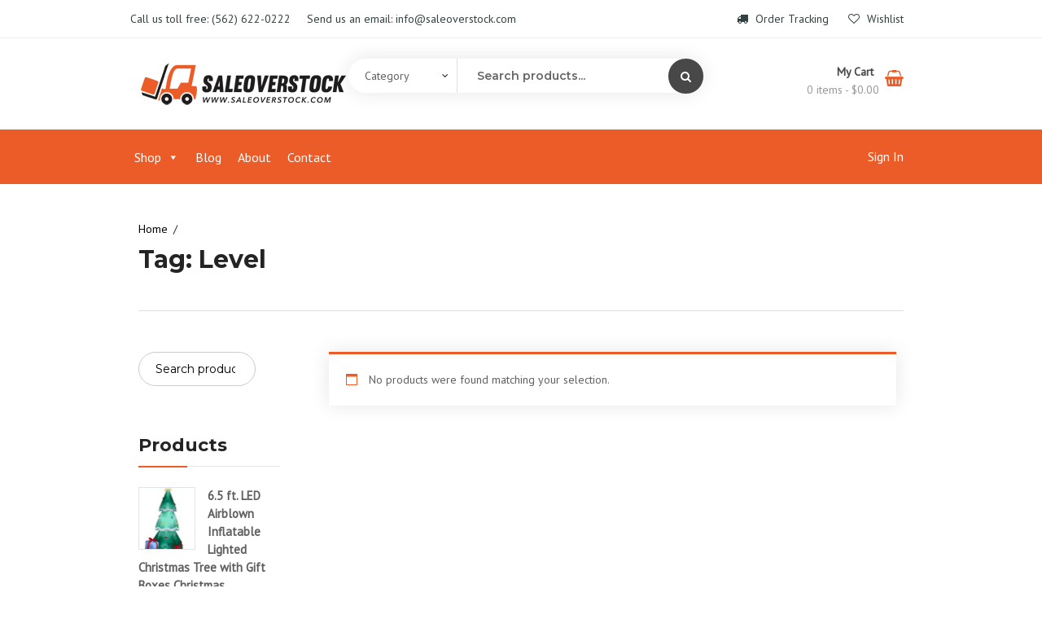

--- FILE ---
content_type: text/html; charset=UTF-8
request_url: https://saleoverstock.com/product-tag/level/
body_size: 26755
content:
<!DOCTYPE html>
<html lang="en-US">
<head>
    <meta charset="UTF-8">
    <meta name="viewport" content="width=device-width, initial-scale=1">
            <link rel="shortcut icon" href="https://saleoverstock.com/wp-content/uploads/2022/04/favicon.png">
        				<script>document.documentElement.className = document.documentElement.className + ' yes-js js_active js'</script>
				<meta name='robots' content='index, follow, max-image-preview:large, max-snippet:-1, max-video-preview:-1' />
<script>window._wca = window._wca || [];</script>

	<!-- This site is optimized with the Yoast SEO plugin v22.9 - https://yoast.com/wordpress/plugins/seo/ -->
	<title>Level Archives - Saleoverstock.com</title>
	<link rel="canonical" href="https://saleoverstock.com/product-tag/level/" />
	<meta property="og:locale" content="en_US" />
	<meta property="og:type" content="article" />
	<meta property="og:title" content="Level Archives - Saleoverstock.com" />
	<meta property="og:url" content="https://saleoverstock.com/product-tag/level/" />
	<meta property="og:site_name" content="Saleoverstock.com" />
	<meta name="twitter:card" content="summary_large_image" />
	<script type="application/ld+json" class="yoast-schema-graph">{"@context":"https://schema.org","@graph":[{"@type":"CollectionPage","@id":"https://saleoverstock.com/product-tag/level/","url":"https://saleoverstock.com/product-tag/level/","name":"Level Archives - Saleoverstock.com","isPartOf":{"@id":"https://saleoverstock.com/#website"},"breadcrumb":{"@id":"https://saleoverstock.com/product-tag/level/#breadcrumb"},"inLanguage":"en-US"},{"@type":"BreadcrumbList","@id":"https://saleoverstock.com/product-tag/level/#breadcrumb","itemListElement":[{"@type":"ListItem","position":1,"name":"Home","item":"https://saleoverstock.com/"},{"@type":"ListItem","position":2,"name":"Level"}]},{"@type":"WebSite","@id":"https://saleoverstock.com/#website","url":"https://saleoverstock.com/","name":"Saleoverstock.com","description":"Save Money Shopping With Us","publisher":{"@id":"https://saleoverstock.com/#organization"},"potentialAction":[{"@type":"SearchAction","target":{"@type":"EntryPoint","urlTemplate":"https://saleoverstock.com/?s={search_term_string}"},"query-input":"required name=search_term_string"}],"inLanguage":"en-US"},{"@type":"Organization","@id":"https://saleoverstock.com/#organization","name":"Saleoverstock.com","url":"https://saleoverstock.com/","logo":{"@type":"ImageObject","inLanguage":"en-US","@id":"https://saleoverstock.com/#/schema/logo/image/","url":"https://i0.wp.com/saleoverstock.com/wp-content/uploads/2022/04/header-logo.png?fit=258%2C112&ssl=1","contentUrl":"https://i0.wp.com/saleoverstock.com/wp-content/uploads/2022/04/header-logo.png?fit=258%2C112&ssl=1","width":258,"height":112,"caption":"Saleoverstock.com"},"image":{"@id":"https://saleoverstock.com/#/schema/logo/image/"},"sameAs":["https://www.facebook.com/Saleoverstock","https://www.instagram.com/saleoverstock/"]}]}</script>
	<!-- / Yoast SEO plugin. -->


<link rel='dns-prefetch' href='//js.hs-scripts.com' />
<link rel='dns-prefetch' href='//stats.wp.com' />
<link rel='dns-prefetch' href='//fonts.googleapis.com' />
<link rel='dns-prefetch' href='//code.jquery.com' />
<link rel='dns-prefetch' href='//i0.wp.com' />
<link rel='dns-prefetch' href='//c0.wp.com' />
<link rel='preconnect' href='https://fonts.gstatic.com' crossorigin />
<link rel="alternate" type="application/rss+xml" title="Saleoverstock.com &raquo; Feed" href="https://saleoverstock.com/feed/" />
<link rel="alternate" type="application/rss+xml" title="Saleoverstock.com &raquo; Comments Feed" href="https://saleoverstock.com/comments/feed/" />
<link rel="alternate" type="application/rss+xml" title="Saleoverstock.com &raquo; Level Tag Feed" href="https://saleoverstock.com/product-tag/level/feed/" />
<style id='wp-img-auto-sizes-contain-inline-css' type='text/css'>
img:is([sizes=auto i],[sizes^="auto," i]){contain-intrinsic-size:3000px 1500px}
/*# sourceURL=wp-img-auto-sizes-contain-inline-css */
</style>
<link rel='stylesheet' id='wc-authnet-blocks-checkout-style-css' href='https://saleoverstock.com/wp-content/plugins/woo-authorize-net-gateway-aim/build/style-index.css?ver=b3f1d0a83ca2add9238b' type='text/css' media='all' />
<link rel='stylesheet' id='js_composer_front-css' href='https://saleoverstock.com/wp-content/plugins/js_composer/assets/css/js_composer.min.css?ver=6.8.0' type='text/css' media='all' />
<style id='wp-emoji-styles-inline-css' type='text/css'>

	img.wp-smiley, img.emoji {
		display: inline !important;
		border: none !important;
		box-shadow: none !important;
		height: 1em !important;
		width: 1em !important;
		margin: 0 0.07em !important;
		vertical-align: -0.1em !important;
		background: none !important;
		padding: 0 !important;
	}
/*# sourceURL=wp-emoji-styles-inline-css */
</style>
<link rel='stylesheet' id='wp-block-library-css' href='https://c0.wp.com/c/6.9/wp-includes/css/dist/block-library/style.min.css' type='text/css' media='all' />
<style id='wp-block-library-inline-css' type='text/css'>
.has-text-align-justify{text-align:justify;}

/*# sourceURL=wp-block-library-inline-css */
</style><link rel='stylesheet' id='wc-blocks-style-css' href='https://c0.wp.com/p/woocommerce/9.0.3/assets/client/blocks/wc-blocks.css' type='text/css' media='all' />
<style id='global-styles-inline-css' type='text/css'>
:root{--wp--preset--aspect-ratio--square: 1;--wp--preset--aspect-ratio--4-3: 4/3;--wp--preset--aspect-ratio--3-4: 3/4;--wp--preset--aspect-ratio--3-2: 3/2;--wp--preset--aspect-ratio--2-3: 2/3;--wp--preset--aspect-ratio--16-9: 16/9;--wp--preset--aspect-ratio--9-16: 9/16;--wp--preset--color--black: #000000;--wp--preset--color--cyan-bluish-gray: #abb8c3;--wp--preset--color--white: #ffffff;--wp--preset--color--pale-pink: #f78da7;--wp--preset--color--vivid-red: #cf2e2e;--wp--preset--color--luminous-vivid-orange: #ff6900;--wp--preset--color--luminous-vivid-amber: #fcb900;--wp--preset--color--light-green-cyan: #7bdcb5;--wp--preset--color--vivid-green-cyan: #00d084;--wp--preset--color--pale-cyan-blue: #8ed1fc;--wp--preset--color--vivid-cyan-blue: #0693e3;--wp--preset--color--vivid-purple: #9b51e0;--wp--preset--gradient--vivid-cyan-blue-to-vivid-purple: linear-gradient(135deg,rgb(6,147,227) 0%,rgb(155,81,224) 100%);--wp--preset--gradient--light-green-cyan-to-vivid-green-cyan: linear-gradient(135deg,rgb(122,220,180) 0%,rgb(0,208,130) 100%);--wp--preset--gradient--luminous-vivid-amber-to-luminous-vivid-orange: linear-gradient(135deg,rgb(252,185,0) 0%,rgb(255,105,0) 100%);--wp--preset--gradient--luminous-vivid-orange-to-vivid-red: linear-gradient(135deg,rgb(255,105,0) 0%,rgb(207,46,46) 100%);--wp--preset--gradient--very-light-gray-to-cyan-bluish-gray: linear-gradient(135deg,rgb(238,238,238) 0%,rgb(169,184,195) 100%);--wp--preset--gradient--cool-to-warm-spectrum: linear-gradient(135deg,rgb(74,234,220) 0%,rgb(151,120,209) 20%,rgb(207,42,186) 40%,rgb(238,44,130) 60%,rgb(251,105,98) 80%,rgb(254,248,76) 100%);--wp--preset--gradient--blush-light-purple: linear-gradient(135deg,rgb(255,206,236) 0%,rgb(152,150,240) 100%);--wp--preset--gradient--blush-bordeaux: linear-gradient(135deg,rgb(254,205,165) 0%,rgb(254,45,45) 50%,rgb(107,0,62) 100%);--wp--preset--gradient--luminous-dusk: linear-gradient(135deg,rgb(255,203,112) 0%,rgb(199,81,192) 50%,rgb(65,88,208) 100%);--wp--preset--gradient--pale-ocean: linear-gradient(135deg,rgb(255,245,203) 0%,rgb(182,227,212) 50%,rgb(51,167,181) 100%);--wp--preset--gradient--electric-grass: linear-gradient(135deg,rgb(202,248,128) 0%,rgb(113,206,126) 100%);--wp--preset--gradient--midnight: linear-gradient(135deg,rgb(2,3,129) 0%,rgb(40,116,252) 100%);--wp--preset--font-size--small: 13px;--wp--preset--font-size--medium: 20px;--wp--preset--font-size--large: 36px;--wp--preset--font-size--x-large: 42px;--wp--preset--spacing--20: 0.44rem;--wp--preset--spacing--30: 0.67rem;--wp--preset--spacing--40: 1rem;--wp--preset--spacing--50: 1.5rem;--wp--preset--spacing--60: 2.25rem;--wp--preset--spacing--70: 3.38rem;--wp--preset--spacing--80: 5.06rem;--wp--preset--shadow--natural: 6px 6px 9px rgba(0, 0, 0, 0.2);--wp--preset--shadow--deep: 12px 12px 50px rgba(0, 0, 0, 0.4);--wp--preset--shadow--sharp: 6px 6px 0px rgba(0, 0, 0, 0.2);--wp--preset--shadow--outlined: 6px 6px 0px -3px rgb(255, 255, 255), 6px 6px rgb(0, 0, 0);--wp--preset--shadow--crisp: 6px 6px 0px rgb(0, 0, 0);}:where(.is-layout-flex){gap: 0.5em;}:where(.is-layout-grid){gap: 0.5em;}body .is-layout-flex{display: flex;}.is-layout-flex{flex-wrap: wrap;align-items: center;}.is-layout-flex > :is(*, div){margin: 0;}body .is-layout-grid{display: grid;}.is-layout-grid > :is(*, div){margin: 0;}:where(.wp-block-columns.is-layout-flex){gap: 2em;}:where(.wp-block-columns.is-layout-grid){gap: 2em;}:where(.wp-block-post-template.is-layout-flex){gap: 1.25em;}:where(.wp-block-post-template.is-layout-grid){gap: 1.25em;}.has-black-color{color: var(--wp--preset--color--black) !important;}.has-cyan-bluish-gray-color{color: var(--wp--preset--color--cyan-bluish-gray) !important;}.has-white-color{color: var(--wp--preset--color--white) !important;}.has-pale-pink-color{color: var(--wp--preset--color--pale-pink) !important;}.has-vivid-red-color{color: var(--wp--preset--color--vivid-red) !important;}.has-luminous-vivid-orange-color{color: var(--wp--preset--color--luminous-vivid-orange) !important;}.has-luminous-vivid-amber-color{color: var(--wp--preset--color--luminous-vivid-amber) !important;}.has-light-green-cyan-color{color: var(--wp--preset--color--light-green-cyan) !important;}.has-vivid-green-cyan-color{color: var(--wp--preset--color--vivid-green-cyan) !important;}.has-pale-cyan-blue-color{color: var(--wp--preset--color--pale-cyan-blue) !important;}.has-vivid-cyan-blue-color{color: var(--wp--preset--color--vivid-cyan-blue) !important;}.has-vivid-purple-color{color: var(--wp--preset--color--vivid-purple) !important;}.has-black-background-color{background-color: var(--wp--preset--color--black) !important;}.has-cyan-bluish-gray-background-color{background-color: var(--wp--preset--color--cyan-bluish-gray) !important;}.has-white-background-color{background-color: var(--wp--preset--color--white) !important;}.has-pale-pink-background-color{background-color: var(--wp--preset--color--pale-pink) !important;}.has-vivid-red-background-color{background-color: var(--wp--preset--color--vivid-red) !important;}.has-luminous-vivid-orange-background-color{background-color: var(--wp--preset--color--luminous-vivid-orange) !important;}.has-luminous-vivid-amber-background-color{background-color: var(--wp--preset--color--luminous-vivid-amber) !important;}.has-light-green-cyan-background-color{background-color: var(--wp--preset--color--light-green-cyan) !important;}.has-vivid-green-cyan-background-color{background-color: var(--wp--preset--color--vivid-green-cyan) !important;}.has-pale-cyan-blue-background-color{background-color: var(--wp--preset--color--pale-cyan-blue) !important;}.has-vivid-cyan-blue-background-color{background-color: var(--wp--preset--color--vivid-cyan-blue) !important;}.has-vivid-purple-background-color{background-color: var(--wp--preset--color--vivid-purple) !important;}.has-black-border-color{border-color: var(--wp--preset--color--black) !important;}.has-cyan-bluish-gray-border-color{border-color: var(--wp--preset--color--cyan-bluish-gray) !important;}.has-white-border-color{border-color: var(--wp--preset--color--white) !important;}.has-pale-pink-border-color{border-color: var(--wp--preset--color--pale-pink) !important;}.has-vivid-red-border-color{border-color: var(--wp--preset--color--vivid-red) !important;}.has-luminous-vivid-orange-border-color{border-color: var(--wp--preset--color--luminous-vivid-orange) !important;}.has-luminous-vivid-amber-border-color{border-color: var(--wp--preset--color--luminous-vivid-amber) !important;}.has-light-green-cyan-border-color{border-color: var(--wp--preset--color--light-green-cyan) !important;}.has-vivid-green-cyan-border-color{border-color: var(--wp--preset--color--vivid-green-cyan) !important;}.has-pale-cyan-blue-border-color{border-color: var(--wp--preset--color--pale-cyan-blue) !important;}.has-vivid-cyan-blue-border-color{border-color: var(--wp--preset--color--vivid-cyan-blue) !important;}.has-vivid-purple-border-color{border-color: var(--wp--preset--color--vivid-purple) !important;}.has-vivid-cyan-blue-to-vivid-purple-gradient-background{background: var(--wp--preset--gradient--vivid-cyan-blue-to-vivid-purple) !important;}.has-light-green-cyan-to-vivid-green-cyan-gradient-background{background: var(--wp--preset--gradient--light-green-cyan-to-vivid-green-cyan) !important;}.has-luminous-vivid-amber-to-luminous-vivid-orange-gradient-background{background: var(--wp--preset--gradient--luminous-vivid-amber-to-luminous-vivid-orange) !important;}.has-luminous-vivid-orange-to-vivid-red-gradient-background{background: var(--wp--preset--gradient--luminous-vivid-orange-to-vivid-red) !important;}.has-very-light-gray-to-cyan-bluish-gray-gradient-background{background: var(--wp--preset--gradient--very-light-gray-to-cyan-bluish-gray) !important;}.has-cool-to-warm-spectrum-gradient-background{background: var(--wp--preset--gradient--cool-to-warm-spectrum) !important;}.has-blush-light-purple-gradient-background{background: var(--wp--preset--gradient--blush-light-purple) !important;}.has-blush-bordeaux-gradient-background{background: var(--wp--preset--gradient--blush-bordeaux) !important;}.has-luminous-dusk-gradient-background{background: var(--wp--preset--gradient--luminous-dusk) !important;}.has-pale-ocean-gradient-background{background: var(--wp--preset--gradient--pale-ocean) !important;}.has-electric-grass-gradient-background{background: var(--wp--preset--gradient--electric-grass) !important;}.has-midnight-gradient-background{background: var(--wp--preset--gradient--midnight) !important;}.has-small-font-size{font-size: var(--wp--preset--font-size--small) !important;}.has-medium-font-size{font-size: var(--wp--preset--font-size--medium) !important;}.has-large-font-size{font-size: var(--wp--preset--font-size--large) !important;}.has-x-large-font-size{font-size: var(--wp--preset--font-size--x-large) !important;}
/*# sourceURL=global-styles-inline-css */
</style>

<style id='classic-theme-styles-inline-css' type='text/css'>
/*! This file is auto-generated */
.wp-block-button__link{color:#fff;background-color:#32373c;border-radius:9999px;box-shadow:none;text-decoration:none;padding:calc(.667em + 2px) calc(1.333em + 2px);font-size:1.125em}.wp-block-file__button{background:#32373c;color:#fff;text-decoration:none}
/*# sourceURL=/wp-includes/css/classic-themes.min.css */
</style>
<link rel='stylesheet' id='redux-extendify-styles-css' href='https://saleoverstock.com/wp-content/plugins/redux-framework/redux-core/assets/css/extendify-utilities.css?ver=4.4.11' type='text/css' media='all' />
<link rel='stylesheet' id='lvca-animate-styles-css' href='https://saleoverstock.com/wp-content/plugins/addons-for-visual-composer/assets/css/animate.css?ver=3.7' type='text/css' media='all' />
<link rel='stylesheet' id='lvca-frontend-styles-css' href='https://saleoverstock.com/wp-content/plugins/addons-for-visual-composer/assets/css/lvca-frontend.css?ver=3.7' type='text/css' media='all' />
<link rel='stylesheet' id='lvca-icomoon-styles-css' href='https://saleoverstock.com/wp-content/plugins/addons-for-visual-composer/assets/css/icomoon.css?ver=3.7' type='text/css' media='all' />
<link rel='stylesheet' id='contact-form-7-css' href='https://saleoverstock.com/wp-content/plugins/contact-form-7/includes/css/styles.css?ver=5.9.6' type='text/css' media='all' />
<link rel='stylesheet' id='real-time-freight-shipping-css' href='https://saleoverstock.com/wp-content/plugins/real-time-freight-shipping/public/css/real-time-freight-shipping-public.css?ver=1.0.0' type='text/css' media='all' />
<link rel='stylesheet' id='tritek-media-sku-search-form-css' href='https://saleoverstock.com/wp-content/plugins/tritek-media-sku-search-form/inc/frontend/css/tritek-media-admin-form-demo-frontend.css?ver=1.0.0' type='text/css' media='all' />
<link rel='stylesheet' id='woocommerce-layout-css' href='https://c0.wp.com/p/woocommerce/9.0.3/assets/css/woocommerce-layout.css' type='text/css' media='all' />
<style id='woocommerce-layout-inline-css' type='text/css'>

	.infinite-scroll .woocommerce-pagination {
		display: none;
	}
/*# sourceURL=woocommerce-layout-inline-css */
</style>
<link rel='stylesheet' id='woocommerce-smallscreen-css' href='https://c0.wp.com/p/woocommerce/9.0.3/assets/css/woocommerce-smallscreen.css' type='text/css' media='only screen and (max-width: 768px)' />
<link rel='stylesheet' id='woocommerce-general-css' href='https://c0.wp.com/p/woocommerce/9.0.3/assets/css/woocommerce.css' type='text/css' media='all' />
<style id='woocommerce-inline-inline-css' type='text/css'>
.woocommerce form .form-row .required { visibility: visible; }
/*# sourceURL=woocommerce-inline-inline-css */
</style>
<link rel='stylesheet' id='lvca-accordion-css' href='https://saleoverstock.com/wp-content/plugins/addons-for-visual-composer/includes/addons/accordion/css/style.css?ver=3.7' type='text/css' media='all' />
<link rel='stylesheet' id='lvca-slick-css' href='https://saleoverstock.com/wp-content/plugins/addons-for-visual-composer/assets/css/slick.css?ver=3.7' type='text/css' media='all' />
<link rel='stylesheet' id='lvca-carousel-css' href='https://saleoverstock.com/wp-content/plugins/addons-for-visual-composer/includes/addons/carousel/css/style.css?ver=3.7' type='text/css' media='all' />
<link rel='stylesheet' id='lvca-clients-css' href='https://saleoverstock.com/wp-content/plugins/addons-for-visual-composer/includes/addons/clients/css/style.css?ver=3.7' type='text/css' media='all' />
<link rel='stylesheet' id='lvca-heading-css' href='https://saleoverstock.com/wp-content/plugins/addons-for-visual-composer/includes/addons/heading/css/style.css?ver=3.7' type='text/css' media='all' />
<link rel='stylesheet' id='lvca-odometers-css' href='https://saleoverstock.com/wp-content/plugins/addons-for-visual-composer/includes/addons/odometers/css/style.css?ver=3.7' type='text/css' media='all' />
<link rel='stylesheet' id='lvca-piecharts-css' href='https://saleoverstock.com/wp-content/plugins/addons-for-visual-composer/includes/addons/piecharts/css/style.css?ver=3.7' type='text/css' media='all' />
<link rel='stylesheet' id='lvca-posts-carousel-css' href='https://saleoverstock.com/wp-content/plugins/addons-for-visual-composer/includes/addons/posts-carousel/css/style.css?ver=3.7' type='text/css' media='all' />
<link rel='stylesheet' id='lvca-pricing-table-css' href='https://saleoverstock.com/wp-content/plugins/addons-for-visual-composer/includes/addons/pricing-table/css/style.css?ver=3.7' type='text/css' media='all' />
<link rel='stylesheet' id='lvca-services-css' href='https://saleoverstock.com/wp-content/plugins/addons-for-visual-composer/includes/addons/services/css/style.css?ver=3.7' type='text/css' media='all' />
<link rel='stylesheet' id='lvca-stats-bar-css' href='https://saleoverstock.com/wp-content/plugins/addons-for-visual-composer/includes/addons/stats-bar/css/style.css?ver=3.7' type='text/css' media='all' />
<link rel='stylesheet' id='lvca-tabs-css' href='https://saleoverstock.com/wp-content/plugins/addons-for-visual-composer/includes/addons/tabs/css/style.css?ver=3.7' type='text/css' media='all' />
<link rel='stylesheet' id='lvca-team-members-css' href='https://saleoverstock.com/wp-content/plugins/addons-for-visual-composer/includes/addons/team/css/style.css?ver=3.7' type='text/css' media='all' />
<link rel='stylesheet' id='lvca-testimonials-css' href='https://saleoverstock.com/wp-content/plugins/addons-for-visual-composer/includes/addons/testimonials/css/style.css?ver=3.7' type='text/css' media='all' />
<link rel='stylesheet' id='lvca-flexslider-css' href='https://saleoverstock.com/wp-content/plugins/addons-for-visual-composer/assets/css/flexslider.css?ver=3.7' type='text/css' media='all' />
<link rel='stylesheet' id='lvca-testimonials-slider-css' href='https://saleoverstock.com/wp-content/plugins/addons-for-visual-composer/includes/addons/testimonials-slider/css/style.css?ver=3.7' type='text/css' media='all' />
<link rel='stylesheet' id='lvca-portfolio-css' href='https://saleoverstock.com/wp-content/plugins/addons-for-visual-composer/includes/addons/portfolio/css/style.css?ver=3.7' type='text/css' media='all' />
<link rel='stylesheet' id='megamenu-css' href='https://saleoverstock.com/wp-content/uploads/maxmegamenu/style.css?ver=b39aca' type='text/css' media='all' />
<link rel='stylesheet' id='dashicons-css' href='https://c0.wp.com/c/6.9/wp-includes/css/dashicons.min.css' type='text/css' media='all' />
<style id='dashicons-inline-css' type='text/css'>
[data-font="Dashicons"]:before {font-family: 'Dashicons' !important;content: attr(data-icon) !important;speak: none !important;font-weight: normal !important;font-variant: normal !important;text-transform: none !important;line-height: 1 !important;font-style: normal !important;-webkit-font-smoothing: antialiased !important;-moz-osx-font-smoothing: grayscale !important;}
/*# sourceURL=dashicons-inline-css */
</style>
<link rel='stylesheet' id='yith-quick-view-css' href='https://saleoverstock.com/wp-content/plugins/yith-woocommerce-quick-view/assets/css/yith-quick-view.css?ver=1.39.0' type='text/css' media='all' />
<style id='yith-quick-view-inline-css' type='text/css'>

				#yith-quick-view-modal .yith-wcqv-main{background:#ffffff;}
				#yith-quick-view-close{color:#cdcdcd;}
				#yith-quick-view-close:hover{color:#ff0000;}
/*# sourceURL=yith-quick-view-inline-css */
</style>
<link rel='stylesheet' id='jquery-selectBox-css' href='https://saleoverstock.com/wp-content/plugins/yith-woocommerce-wishlist/assets/css/jquery.selectBox.css?ver=1.2.0' type='text/css' media='all' />
<link rel='stylesheet' id='yith-wcwl-font-awesome-css' href='https://saleoverstock.com/wp-content/plugins/yith-woocommerce-wishlist/assets/css/font-awesome.css?ver=4.7.0' type='text/css' media='all' />
<link rel='stylesheet' id='woocommerce_prettyPhoto_css-css' href='//saleoverstock.com/wp-content/plugins/woocommerce/assets/css/prettyPhoto.css?ver=3.1.6' type='text/css' media='all' />
<link rel='stylesheet' id='yith-wcwl-main-css' href='https://saleoverstock.com/wp-content/plugins/yith-woocommerce-wishlist/assets/css/style.css?ver=3.35.0' type='text/css' media='all' />
<style id='yith-wcwl-main-inline-css' type='text/css'>
.yith-wcwl-share li a{color: #FFFFFF;}.yith-wcwl-share li a:hover{color: #FFFFFF;}.yith-wcwl-share a.facebook{background: #39599E; background-color: #39599E;}.yith-wcwl-share a.facebook:hover{background: #39599E; background-color: #39599E;}.yith-wcwl-share a.twitter{background: #45AFE2; background-color: #45AFE2;}.yith-wcwl-share a.twitter:hover{background: #39599E; background-color: #39599E;}.yith-wcwl-share a.pinterest{background: #AB2E31; background-color: #AB2E31;}.yith-wcwl-share a.pinterest:hover{background: #39599E; background-color: #39599E;}.yith-wcwl-share a.email{background: #FBB102; background-color: #FBB102;}.yith-wcwl-share a.email:hover{background: #39599E; background-color: #39599E;}.yith-wcwl-share a.whatsapp{background: #00A901; background-color: #00A901;}.yith-wcwl-share a.whatsapp:hover{background: #39599E; background-color: #39599E;}
/*# sourceURL=yith-wcwl-main-inline-css */
</style>
<link rel='stylesheet' id='ibid-parent-style-css' href='https://saleoverstock.com/wp-content/themes/ibid/style.css?ver=6.9' type='text/css' media='all' />
<link rel='stylesheet' id='google-pt-sans-css' href='https://fonts.googleapis.com/css2?family=PT+Sans&#038;ver=6.9' type='text/css' media='all' />
<link rel='stylesheet' id='font-awesome-css' href='https://saleoverstock.com/wp-content/themes/ibid/css/font-awesome.min.css?ver=6.9' type='text/css' media='all' />
<style id='font-awesome-inline-css' type='text/css'>
[data-font="FontAwesome"]:before {font-family: 'FontAwesome' !important;content: attr(data-icon) !important;speak: none !important;font-weight: normal !important;font-variant: normal !important;text-transform: none !important;line-height: 1 !important;font-style: normal !important;-webkit-font-smoothing: antialiased !important;-moz-osx-font-smoothing: grayscale !important;}
/*# sourceURL=font-awesome-inline-css */
</style>
<link rel='stylesheet' id='ibid-responsive-css' href='https://saleoverstock.com/wp-content/themes/ibid/css/responsive.css?ver=6.9' type='text/css' media='all' />
<link rel='stylesheet' id='ibid-media-screens-css' href='https://saleoverstock.com/wp-content/themes/ibid/css/media-screens.css?ver=6.9' type='text/css' media='all' />
<link rel='stylesheet' id='owl-carousel-css' href='https://saleoverstock.com/wp-content/themes/ibid/css/owl.carousel.css?ver=6.9' type='text/css' media='all' />
<link rel='stylesheet' id='owl-theme-css' href='https://saleoverstock.com/wp-content/themes/ibid/css/owl.theme.css?ver=6.9' type='text/css' media='all' />
<link rel='stylesheet' id='animate-css' href='https://saleoverstock.com/wp-content/themes/ibid/css/animate.css?ver=6.9' type='text/css' media='all' />
<link rel='stylesheet' id='simple-line-icons-css' href='https://saleoverstock.com/wp-content/themes/ibid/css/simple-line-icons.css?ver=6.9' type='text/css' media='all' />
<link rel='stylesheet' id='ibid-styles-css' href='https://saleoverstock.com/wp-content/themes/ibid/css/style.css?ver=6.9' type='text/css' media='all' />
<link rel='stylesheet' id='ibid-style-css' href='https://saleoverstock.com/wp-content/themes/ibid-child/style.css?ver=6.9' type='text/css' media='all' />
<link rel='stylesheet' id='ibid-gutenberg-frontend-css' href='https://saleoverstock.com/wp-content/themes/ibid/css/gutenberg-frontend.css?ver=6.9' type='text/css' media='all' />
<link rel='stylesheet' id='dataTables-css' href='https://saleoverstock.com/wp-content/themes/ibid/css/dataTables.min.css?ver=6.9' type='text/css' media='all' />
<link rel='stylesheet' id='jquery-ui-css' href='https://code.jquery.com/ui/1.12.1/themes/smoothness/jquery-ui.css?ver=6.9' type='text/css' media='all' />
<link rel='stylesheet' id='ibid-fonts-css' href='//fonts.googleapis.com/css?family=Montserrat%3Aregular%2C500%2C600%2C700%2C800%2C900%2Clatin%7CPoppins%3A300%2Cregular%2C500%2C600%2C700%2Clatin-ext%2Clatin%2Cdevanagari%7CNunito+Sans%3A300%2Cregular%2C700%2Clatin%7CSignika%3A300%2Cregular%2C600%2C700%2Clatin-ext%2Clatin%7CJost%3A300%2Cregular%2C600%2C700%2Clatin-ext%2Clatin&#038;ver=1.0.0' type='text/css' media='all' />
<link rel='stylesheet' id='ibid-custom-style-css' href='https://saleoverstock.com/wp-content/themes/ibid/css/custom-editor-style.css?ver=6.9' type='text/css' media='all' />
<style id='ibid-custom-style-inline-css' type='text/css'>
	.back-to-top{
							background-color: #EB5C29; 
						}#header{margin: 0 auto;}
.back-to-top{display:none;}				

.woocommerce.single-product div.product form.cart.grouped_form .button {
    width: auto;
    padding-left: 30px !important;
    padding-right: 30px !important;
}.woocommerce.single-product .quantity .qty.bid{width:80px;}
		    			@media only screen and (max-width: 767px) {
		    				body h1,
		    				body h1 span{
		    					font-size: 26px !important;
		    					line-height: 30px !important;
		    				}
		    				body h2{
		    					font-size: 24px !important;
		    					line-height: 28px !important;
		    				}
		    				body h3{
		    					font-size: 22px !important;
		    					line-height: 26px !important;
		    				}
		    				body h4{
		    					font-size: 20px !important;
		    					line-height: 24px !important;
		    				}
		    				body h5{
		    					font-size: 18px !important;
		    					line-height: 22px !important;
		    				}
		    				body h6{
		    					font-size: 16px !important;
		    					line-height: 20px !important;
		    				}
		    				.mega-menu-inline .menu-item-has-children{
		    					display: inline-block !important;
		    				}
		    			}
		    			
	    			@media only screen and (min-width: 768px) and (max-width: 1024px) {
	    				body h1,
	    				body h1 span{
	    					font-size: 28px !important;
	    					line-height: 32px !important;
	    				}
	    				body h2{
	    					font-size: 26px !important;
	    					line-height: 30px !important;
	    				}
	    				body h3{
	    					font-size: 24px !important;
	    					line-height: 28px !important;
	    				}
	    				body h4{
	    					font-size: 22px !important;
	    					line-height: 26px !important;
	    				}
	    				body h5{
	    					font-size: 20px !important;
	    					line-height: 23px !important;
	    				}
	    				body h6{
	    					font-size: 18px !important;
	    					line-height: 21px !important;
	    				}

	    			}
				.post-password-form input[type="password"],
				.no-results input,
				.modeltheme-modal input.email,
				.post-password-form input[type="submit"],
				.wc_vendors_active form input[type="submit"],
				.modeltheme-modal input[type="email"], 
				.modeltheme-modal input[type="text"], 
				.modeltheme-modal input[type="password"],
				#yith-wcwl-form input[type="text"],
				.memorabilia-news .newsletter-footer.light .email,
				.woocommerce div.product form.cart .variations select,
				#signup-modal-content .woocommerce-form-register.register input[type="text"], 
				#signup-modal-content .woocommerce-form-register.register input[type="email"], 
				#signup-modal-content .woocommerce-form-register.register input[type="tel"], 
				#signup-modal-content .woocommerce-form-register.register input[type="password"], 
				#signup-modal-content .woocommerce-form-register.register textarea,
				.dokan-orders-content .dokan-order-filter-serach .select2-container--default .select2-selection--single,
				.dokan-orders-content #order-filter .dokan-form-control,
				.dokan-dashboard-content .dokan-alert-warning,
				.dokan-product-edit-form .select2-container--default .select2-selection--single,
				.dokan-product-edit-form  .ibid-auction-settings .form-control,
				.dokan-product-edit-form .select2-container--default.select2-container--focus .select2-selection--multiple,
				.dokan-product-edit-form .select2-container--default .select2-selection--multiple,
				.dokan-orders-content .dokan-orders-area input.add_note,
				.comment-form input, .comment-form textarea,
				.woocommerce-cart table.cart td.actions .coupon .input-text,
				.wp-block-search .wp-block-search__input,
				.woocommerce .woocommerce-ordering select,
				.woocommerce form .form-row textarea, 
				.woocommerce form .form-row select, 
				.woocommerce form .form-row input.input-text, 
				.woocommerce-page form .form-row input.input-text,
				.wc_vendors_active #wcv_bank_account_name,
				.wc_vendors_active #wcv_bank_account_number,
				.wc_vendors_active #wcv_bank_name,
				.wc_vendors_active #wcv_bank_routing_number,
				.wc_vendors_active #wcv_bank_iban,
				.wc_vendors_active #wcv_bank_bic_swift,
				.wc_vendors_active #pv_shop_name,
				.wc_vendors_active #pv_paypal,
				.wc_vendors_active textarea,
				.wc_vendors_active input.date-pick,
				.menu-search,
				.newsletter-footer.light .email,
				.modeltheme-modal input[type="submit"], 
				.modeltheme-modal button[type="submit"], 
				form#login .register_button,
				.woocommerce_simple_domain .button-bid a,
				form#login .submit_button
				{
				    border-radius: 30px;
				    -webkit-border-radius: 30px;
				}
				.dokan-settings-content .dokan-settings-area .dokan-form-control,
				.dokan-product-listing-area .dokan-form-control,
				.content-area .dokan-seller-search-form .dokan-w4 input[type=search],
				input#order_date_filter,
				.woocommerce form .form-row .select2-container span,
				.evc-button.evc-btn-normal,
				.header_mini_cart .button.wc-forward, .header_mini_cart .button.checkout,
				.dokan-form-control{
				    border-radius: 30px !important;
				}
				.yith-wcwl-wishlistaddedbrowse.show a,
				.overlay-components .component a,
				.overlay-components .component a,
				.vc_col-md-3 .overlay-components .component a,
				.modeltheme_products_carousel .modeltheme-button-bid a,
				.category-button a,
				.mt_products_slider .button-bid a,
				.woocommerce.single-product div.product form.cart .button,
				.woocommerce.single-product .wishlist-container a.button,
				.masonry_banner .read-more,
				.testimonail01-content,
				.header-v2 .header_mini_cart_group,
				.header-v3 .menu-products .shop_cart,
				.header-v3 .header_mini_cart_group,
				.pagination .page-numbers,
				.nav-previous a, .nav-next a,
				a.add-wsawl.sa-watchlist-action, a.remove-wsawl.sa-watchlist-action,
				.form-submit input[type="submit"],
				.widget_search .search-field,
				.social-shareer a,
				.woocommerce ul.products li.product .onsale, 
				body .woocommerce ul.products li.product .onsale, 
				body .woocommerce ul.products li.product .onsale,
				.woocommerce_categories2 .yith-wcwl-add-to-wishlist.exists .yith-wcwl-wishlistaddedbrowse.hide a,
				.full-width-part .more-link,
				table.my_account_orders tbody tr td.order-actions a.button,
				.wpcf7-form .wpcf7-submit,
				.newsletter-footer input.submit,
				.woocommerce .woocommerce-pagination ul.page-numbers li,
				.woocommerce nav.woocommerce-pagination ul li a, 
				.woocommerce nav.woocommerce-pagination ul li span,
				a#register-modal,
				#signup-modal-content .woocommerce-form-register.register .button[type='submit'],
				.wc-social-login a.ywsl-social::after,
				.back-to-top,
				.woocommerce.widget_product_search .search-field,
				.no-results input[type="submit"],
				.ibid_shortcode_cause .button-content a,
				.wp-block-search .wp-block-search__button,
				.product-badge,
				.sale_banner_right span.read-more,
				.custom-about .button-winona,
				.menu-search .btn.btn-primary,
				.featured_product_shortcode .featured_product_button,
				.cd-gallery .button-bid a,
				.wcv-dashboard-navigation li a{
				    border-radius: 30px;
				    -webkit-border-radius: 30px;
				}
				.modeltheme_products_shadow .woocommerce ul.products li.product .button[data-tooltip],
				.campaign_procentage.progress,
				.woocommerce .woocommerce-widget-layered-nav-dropdown__submit,
				.pagination-wrap ul.pagination > li > a,
				.dokan-pagination-container .dokan-pagination li a,
				#yith-wcwl-form input[type="submit"],
				.woocommerce #respond input#submit, 
				.woocommerce a.button, 
				.woocommerce button.button, 
				.woocommerce input.button,
				table.compare-list .add-to-cart td a,
				.woocommerce #respond input#submit.alt, 
				.woocommerce a.button.alt, 
				.woocommerce button.button.alt, 
				.woocommerce input.button.alt,
				input[type="submit"].dokan-btn, a.dokan-btn, .dokan-btn{
				    -webkit-border-radius: 30px !important;
				    border-radius: 30px !important;
				}
				.ibid-shop-sort-group .gridlist-toggle a#grid {
				    border-radius: 30px 0 0 30px;
				}
				.ibid-shop-sort-group .gridlist-toggle a#list {
				    border-radius: 0 30px 30px 0;
				}

	    		footer .menu .menu-item a{
			    	color: #AFAFAF;
			    }
    			.footer-top .widget-title, p.copyright{
			    	color: #343E47;
			    }
    			.top-footer div.left{
			    	color: #FFFFFF;
			    }
    			li.nav-menu-account{
			    	color: #FFFFFF;
			    }
    			.header-v3 .navbar-default, 
    			.header-v3 nav#modeltheme-main-head{
			    	background-color: #1C1F26;
			    }
			    .header-v2 .top-header{
			    	background-color: #ce6723;
			    }
			    .header-v2 .navbar-default{
			    	background-color: #F27928;
			    }
		        .breadcrumb a::after {
		            content: "/";
		            content:"/";
		        }
		        .navbar-header .logo img {
		            max-width: 85px;
		        }
			    ::selection{
			        color: #FFFFFF;
			        background: #EB5C29;
			    }
			    ::-moz-selection { /* Code for Firefox */
			        color: #FFFFFF;
			        background: #EB5C29;
			    }
			    a,
			    a:visited{
			        color: #2a2a2b;
			    }
			    a:focus,
			    a:hover{
			        color: #eb5c29;
			    }
			    /*------------------------------------------------------------------
			        COLOR
			    ------------------------------------------------------------------*/
				span.amount,
				.cd-gallery .woocommerce-title-metas .ibid-supported-cause a,
				table.compare-list .remove td a .remove,
				.woocommerce form .form-row .required,
				.woocommerce .woocommerce-info::before,
				.woocommerce .woocommerce-message::before,
				.woocommerce div.product p.price, 
				.woocommerce div.product span.price,
				.woocommerce div.product .woocommerce-tabs ul.tabs li.active,
				.widget_popular_recent_tabs .nav-tabs li.active a,
				.widget_product_categories .cat-item:hover,
				.widget_product_categories .cat-item a:hover,
				.widget_archive li:hover,
				.widget_archive li a:hover,
				.widget_categories .cat-item:hover,
				.widget_categories li a:hover,
				.woocommerce .star-rating span::before,
				.pricing-table.recomended .button.solid-button, 
				.pricing-table .table-content:hover .button.solid-button,
				.pricing-table.Recommended .button.solid-button, 
				.pricing-table.recommended .button.solid-button, 
				.pricing-table.recomended .button.solid-button, 
				.pricing-table .table-content:hover .button.solid-button,
				.testimonial-author,
				.testimonials-container blockquote::before,
				.testimonials-container blockquote::after,
				h1 span,
				h2 span,
				label.error,
				.woocommerce input.button:hover,
				.author-name,
				.comment_body .author_name,
				.prev-next-post a:hover,
				.prev-text,
				.next-text,
				.social ul li a:hover i,
				.wpcf7-form span.wpcf7-not-valid-tip,
				.text-dark .statistics .stats-head *,
				.wpb_button.btn-filled,
				.widget_meta a:hover,
				.logo span,
				a.shop_cart::after,
				.woocommerce ul.products li.product .archive-product-title a:hover,
				.shop_cart:hover,
				.widget_pages a:hover,
				.categories_shortcode .category.active, .categories_shortcode .category:hover,
				.widget_recent_entries_with_thumbnail li:hover a,
				.widget_recent_entries li a:hover,
				.wpb_button.btn-filled:hover,
				li.seller-name::before,
				li.store-address::before,
				li.store-name::before,
				.full-width-part .post-name a:hover,
				.full-width-part .post-category-comment-date a:hover, .article-details .post-author a:hover,
				.grid-view.col-md-12.list-view .more-link:hover,
				.woocommerce button.button:hover,
				.woocommerce button.button.alt:hover,
				.woocommerce div.product form.buy-now.cart .button:hover span.amount,
				.woocommerce a.button:hover,
				.wc_vendors_active form input[type="submit"]:hover,
				.wcv-dashboard-navigation li a:hover,
				.woocommerce ul.cart_list li:hover a, .woocommerce ul.product_list_widget li:hover a,
				a.add-wsawl.sa-watchlist-action:hover, a.remove-wsawl.sa-watchlist-action:hover,
				.top-footer .menu-search .btn.btn-primary:hover i.fa,
				footer .footer-top .menu .menu-item a:hover,
				wpcf7-form .wpcf7-submit:hover,
				.woocommerce a.button.alt:hover,
				.form-submit input:hover,
				.post-name i,
				.modal-content p i,
				#yith-wcwl-form input[type="submit"]:hover,
				.modeltheme-modal input[type="submit"]:hover,
				.modeltheme-modal button[type="submit"]:hover,
				form#login .submit_button:hover,
				blockquote::before,
				.no-results input[type="submit"]:hover,
				.form-submit input:hover,
				div#cat-drop-stack a:hover,
				.woocommerce-MyAccount-navigation-link > a:hover,
				.woocommerce-MyAccount-navigation-link.is-active > a,
				.sidebar-content .widget_nav_menu li a:hover,
				.wp-block-search .wp-block-search__button:hover,
				.woocommerce-account .woocommerce-MyAccount-content p a:hover,
				.woocommerce.single-product div.product.product-type-auction form.cart .button.single_add_to_cart_button span,
				.woocommerce.single-product div.product.product-type-auction form.cart .button.single_add_to_cart_button,
				.ibid-shop-sort-group .gridlist-toggle a span:before,
				#signup-modal-content .woocommerce-form-register.register .button[type="submit"]:hover {
				    color: #EB5C29;
				}
				body .ibid_shortcode_blog .post-name a:hover,
				a#register-modal:hover{
				    color: #EB5C29 !important;
				}
				.dokan-btn-theme a:hover, .dokan-btn-theme:hover, input[type="submit"].dokan-btn-danger:hover, input[type="submit"].dokan-btn-theme:hover,
				.woocommerce-MyAccount-navigation-link > a:hover,
				.woocommerce-MyAccount-navigation-link.is-active > a
				body .ibid_shortcode_blog .post-name a:hover,
				.masonry_banner .read-more:hover,
				.category-button a:hover,
				.dokan-single-store .profile-frame .profile-info-box .profile-info-summery-wrapper .profile-info-summery .profile-info i,
				.wpcf7-form .wpcf7-submit:hover,
				.product_meta > span a:hover,
				.dokan-dashboard .dokan-dashboard-wrap .delete a,
				.dokan-dashboard .dokan-dash-sidebar ul.dokan-dashboard-menu li.active a,
				.dokan-dashboard .dokan-dash-sidebar ul.dokan-dashboard-menu li a:hover,
				#dropdown-user-profile ul li a:hover,
				.widget_ibid_social_icons a,
				.header-v3 .menu-products .shop_cart,
				.simple-sitemap-container ul a:hover,
				.wishlist_table tr td.product-name a.button:hover,
				.dokan-dashboard .dokan-dash-sidebar ul.dokan-dashboard-menu li:hover, .dokan-dashboard .dokan-dash-sidebar ul.dokan-dashboard-menu li.dokan-common-links a:hover,
				.woocommerce div.product .woocommerce-tabs ul.tabs li.active a, .woocommerce div.product .woocommerce-tabs ul.tabs li:hover a, .mega_menu .cf-mega-menu li a:hover, .mega_menu .cf-mega-menu.sub-menu p a:hover,
				.woocommerce a.remove,
				.ibid_shortcode_cause .button-content a:hover,
				.ibid_shortcode_blog .image_top .blog-content p.author,
				.modeltheme_products_shadow .details-container > div.details-item .amount,
				.mt_products_slider .full .woocommerce-title-metas span.amount,
				.woocommerce_categories.listed_info .style_v2 span.before-text i{
				    color: #EB5C29 !important;
				}
				.tagcloud > a:hover,
				 nav,
				.ibid-icon-search,
				.wpb_button::after,
				.rotate45,
				.latest-posts .post-date-day,
				.latest-posts h3, 
				.latest-tweets h3, 
				.latest-videos h3,
				.button.solid-button,
				.top-footer,
				.form-submit input,
				.page-template-template-blog .full-width-part .more-link, .full-width-part .more-link,
				button.vc_btn,
				.pricing-table.recomended .table-content, 
				.pricing-table .table-content:hover,
				.pricing-table.Recommended .table-content, 
				.pricing-table.recommended .table-content, 
				.pricing-table.recomended .table-content, 
				.pricing-table .table-content:hover,
				.block-triangle,
				.owl-theme .owl-controls .owl-page span,
				body .vc_btn.vc_btn-blue, 
				body a.vc_btn.vc_btn-blue, 
				body button.vc_btn.vc_btn-blue,
				.woocommerce #respond input#submit, 
				.woocommerce a.button, 
				.woocommerce button.button, 
				.woocommerce input.button,
				table.compare-list .add-to-cart td a,
				.woocommerce #respond input#submit.alt, 
				.woocommerce a.button.alt, 
				.woocommerce button.button.alt, 
				.woocommerce input.button.alt,
				.woocommerce a.remove:hover,
				.woocommerce .widget_price_filter .ui-slider .ui-slider-range,
				.woocommerce nav.woocommerce-pagination ul li a:focus, 
				.woocommerce nav.woocommerce-pagination ul li a:hover, 
				.woocommerce nav.woocommerce-pagination ul li span.current, 
				.widget_social_icons li a:hover, 
				#subscribe > button[type="submit"],
				.social-sharer > li:hover,
				.prev-next-post a:hover .rotate45,
				.masonry_banner.default-skin,
				.member-footer .social::before, 
				.member-footer .social::after,
				.subscribe > button[type="submit"],
				.woocommerce #respond input#submit.alt.disabled, 
				.woocommerce #respond input#submit.alt.disabled:hover, 
				.woocommerce #respond input#submit.alt:disabled, 
				.woocommerce #respond input#submit.alt:disabled:hover, 
				.woocommerce #respond input#submit.alt[disabled]:disabled, 
				.woocommerce #respond input#submit.alt[disabled]:disabled:hover, 
				.woocommerce a.button.alt.disabled, 
				.woocommerce a.button.alt.disabled:hover, 
				.woocommerce a.button.alt:disabled, 
				.woocommerce a.button.alt:disabled:hover, 
				.woocommerce a.button.alt[disabled]:disabled, 
				.woocommerce a.button.alt[disabled]:disabled:hover, 
				.woocommerce button.button.alt.disabled, 
				.woocommerce button.button.alt.disabled:hover, 
				.woocommerce button.button.alt:disabled, 
				.woocommerce button.button.alt:disabled:hover, 
				.woocommerce button.button.alt[disabled]:disabled, 
				.woocommerce button.button.alt[disabled]:disabled:hover, 
				.woocommerce input.button.alt.disabled, 
				.woocommerce input.button.alt.disabled:hover, 
				.woocommerce input.button.alt:disabled, 
				.woocommerce input.button.alt:disabled:hover, 
				.woocommerce input.button.alt[disabled]:disabled, 
				.woocommerce input.button.alt[disabled]:disabled:hover,
				.no-results input[type="submit"],
				table.compare-list .add-to-cart td a,
				.shop_cart,
				h3#reply-title::after,
				.newspaper-info,
				.categories_shortcode .owl-controls .owl-buttons i:hover,
				.widget-title:after,
				h2.heading-bottom:after,
				.wpb_content_element .wpb_accordion_wrapper .wpb_accordion_header.ui-state-active,
				#primary .main-content ul li:not(.rotate45)::before,
				.wpcf7-form .wpcf7-submit,
				.menu-search .btn.btn-primary:hover,
				.btn-register, .modeltheme-modal input[type="submit"], .modeltheme-modal button[type="submit"], form#login .register_button, form#login .submit_button,
				.bottom-components .component a:hover, .bottom-components .component a:hover, .bottom-components .component a:hover, .woocommerce-page .overlay-components .component a:hover, .woocommerce-page .vc_col-md-3 .overlay-components .component a:hover,
				.woocommerce.single-product .wishlist-container .yith-wcwl-wishlistaddedbrowse.show a,
				.widget_address_social_icons .social-links a,
				.hover-components .component:hover,
				.navbar-default .navbar-toggle .icon-bar,
				#yith-wcwl-form input[type="submit"],
				.nav-previous a, .nav-next a,
				article.dokan-orders-area .dokan-panel-default > .dokan-panel-heading,
				#signup-modal-content .woocommerce-form-register.register .button[type="submit"],
				.dokan-dashboard .dokan-dashboard-content article.dashboard-content-area .dashboard-widget .widget-title,
				.woocommerce-MyAccount-navigation-link > a,
				.newsletter-footer input.submit:hover, .newsletter-footer input.submit:focus,
				 a.remove-wsawl.sa-watchlist-action,
				footer .footer-top .menu .menu-item a::before,
				.post-password-form input[type="submit"],
				.wcv-dashboard-navigation li a,
				.wc_vendors_active form input[type="submit"],
				.cd-gallery .button-bid a,
				.ibid-shop-filters-button:focus,
				.ibid-shop-filters-button,
				.mt_products_slider .button-bid a,
				.wishlist-title-with-form .show-title-form,
				body .dokan-pagination-container .dokan-pagination li.active a,
				.dokan-pagination-container .dokan-pagination li a:hover,
				.categories_shortcode .category,
				button.wp-block-search__button,
				.wp-block-search .wp-block-search__button,
				.ibid_shortcode_blog.boxed .post-button a.more-link  {
				    background: #EB5C29;
				}
				.yith-wcwl-add-to-wishlist .yith-wcwl-wishlistexistsbrowse a,
				.yith-wcwl-add-to-wishlist.exists .yith-wcwl-wishlistaddedbrowse.hide a,
				.bottom-components .component a:hover, .bottom-components .component a:hover, .bottom-components .component a:hover, .woocommerce-page .overlay-components .component a:hover,.woocommerce-page .vc_col-md-3 .overlay-components .component a:hover,
				.columns-4 .overlay-components .component a:hover, .vc_col-md-4 .overlay-components .component a:hover, .no-sidebar .vc_col-md-3 .overlay-components .component a:hover,
				.woocommerce div.product .woocommerce-tabs ul.tabs li,
				.overlay-components .component.add-to-cart a, .bottom-components .component.add-to-cart a,
				.woocommerce_categories2 .products .component .yith-wcwl-wishlistexistsbrowse.show a,
				body .tp-bullets.preview1 .bullet,
				div#dokan-content .overlay-components .component a:hover,
				body #mega_main_menu li.default_dropdown .mega_dropdown > li > .item_link:hover, 
				body #mega_main_menu li.widgets_dropdown .mega_dropdown > li > .item_link:hover, 
				body #mega_main_menu li.multicolumn_dropdown .mega_dropdown > li > .item_link:hover, 
				body .dokan-settings-content .dokan-settings-area a.dokan-btn-info,
				.btn-sticky-left,
				.dokan-btn-info,
				body #mega_main_menu li.grid_dropdown .mega_dropdown > li > .item_link:hover,
				.custom_ibid button,
				.woocommerce_categories.grid th,
				.ibid_shortcode_cause .button-content a,
				.domain.woocommerce_categories .button-bid a,
				.domain-but button,
				.woocommerce_simple_domain .button-bid a,
				.mt-product-search .menu-search button.form-control,
				.mt-tabs .tabs-style-iconbox nav ul li.tab-current a,
				.sale_banner_right span.read-more,
				.freelancer-list-shortcode .project-bid .button.btn,
				.woocommerce.archive .ar-projs .modeltheme-button-bid,
				.header-v9 #navbar ul.menu > .menu-item > a::after
				{
				    background: #EB5C29 !important;
				}
				.flip-clock-wrapper ul li a div div.inn,
				.featured_product_shortcode span.amount,
				.featured_product_shortcode .featured_product_button:hover,
				.custom_ibid button:hover,
				.ibid-countdown strong,
				.categories_shortcode .category.active span, .categories_shortcode .category:hover span,
				.woocommerce_categories.grid td.product-title a,
				.woocommerce_categories.grid td.add-cart a,
				.woocommerce_categories.list span.amount,
				.cd-tab-filter a:hover,
				.no-touch .cd-filter-block h4:hover,
				.cd-gallery .woocommerce-title-metas a:hover,
				.cd-tab-filter a.selected,
				.no-touch .cd-filter-trigger:hover,
				.woocommerce .woocommerce-widget-layered-nav-dropdown__submit:hover,
				.woocommerce .woocommerce-widget-layered-nav-list .woocommerce-widget-layered-nav-list__item a:hover,
				.mt_products_slider .woocommerce-title-metas h3 a:hover,
				.ibid_shortcode_cause h3 a:hover,
				.mt_products_slider .button-bid a:hover,
				.header-v3 .menu-products .shop_cart:hover,
				.domain.woocommerce_categories .archive-product-title a:hover,
				.custom-btn button:hover,
				.modeltheme_products_carousel .modeltheme-title-metas a:hover,
				.modeltheme_products_carousel.owl-theme .owl-controls .owl-buttons div,
				.modeltheme_products_simple h3.modeltheme-archive-product-title a:hover,
				.freelancer-list-shortcode h3.archive-product-title a:hover,
				.mt-categories-content:hover span.mt-title:hover,
				.freelancer-list-shortcode .project-bid .button.btn:hover,
				.woocommerce.archive .ar-projs .modeltheme-button-bid:hover a,
				.user-information h3.user-profile-title a:hover,
				.user-information span.info-pos i,
				.work-dashboard h3.archive-product-title a:hover,
				.user-profile-info span.info-pos i,
				.woocommerce_categories.listed_info h3.archive-product-title a:hover,
				.header-v8 .menu-inquiry .button:hover,
				.header-v9 .menu-inquiry .button:hover{
					color: #EB5C29 !important;
				}
				.dokan-btn-success.grant_access, input#dokan-add-tracking-number,
				.dokan-dashboard .dokan-dash-sidebar, .dokan-dashboard .dokan-dash-sidebar ul.dokan-dashboard-menu,
				input[type="submit"].dokan-btn-theme, a.dokan-btn-theme, .dokan-btn-theme,
				#cd-zoom-in, #cd-zoom-out,
				.woocommerce .woocommerce-widget-layered-nav-dropdown__submit,
				.custom-btn button,
				.modeltheme_products_carousel .modeltheme-button-bid a,
				.modeltheme_products_simple .modeltheme-product-wrapper a.button,
				.hiw-btn .button-winona{
				    background-color: #EB5C29 !important;
				}
				.gridlist-toggle a:hover,
				.gridlist-toggle a.active,
				.dataTables_wrapper .pagination>.active>a, .dataTables_wrapper .pagination>.active>span, 
				.dataTables_wrapper .pagination>.active>a:hover, 
				.dataTables_wrapper .pagination>.active>span:hover, 
				.dataTables_wrapper .pagination>.active>a:focus, 
				.dataTables_wrapper .pagination>.active>span:focus {
					background-color: #EB5C29 !important;
				}
				.pagination > li > a.current, 
				.pagination > li > a:hover{
					background-color: #FFFFFF;
					border: 1px solid #FFFFFF;
				}
				.woocommerce ul.products li.product .onsale, 
				.back-to-top,
				body .woocommerce ul.products li.product .onsale, 
				body .woocommerce ul.products li.product .onsale,
				.pagination .page-numbers.current,
				.pagination .page-numbers.current:hover,
				.category-button.boxed a,
				.masonry_banner .read-more.boxed {
					background-color: #EB5C29;
				}
				.comment-form input, 
				.comment-form textarea,
				.author-bio,
				blockquote,
				.widget_popular_recent_tabs .nav-tabs > li.active,
				body .left-border, 
				body .right-border,
				body .member-header,
				body .member-footer .social,
				.woocommerce div.product .woocommerce-tabs ul.tabs li.active,
				.woocommerce .woocommerce-info, 
				.woocommerce .woocommerce-message,
				body .button[type="submit"],
				.navbar ul li ul.sub-menu,
				.wpb_content_element .wpb_tabs_nav li.ui-tabs-active,
				.header_mini_cart,
				.header_mini_cart.visible_cart,
				#contact-us .form-control:focus,
				.header_mini_cart .woocommerce .widget_shopping_cart .total, 
				.header_mini_cart .woocommerce.widget_shopping_cart .total,
				.sale_banner_holder:hover,
				.testimonial-img,
				.wpcf7-form input:focus, 
				.wpcf7-form textarea:focus,
				.dokan-btn-success.grant_access, input#dokan-add-tracking-number,
				.navbar-default .navbar-toggle:hover, 
				.woocommerce.single-product div.product.product-type-auction form.cart .button.single_add_to_cart_button,
				.navbar-default .navbar-toggle {
				    border-color: #EB5C29;
				}
				.sidebar-content .widget-title::before, .dokan-widget-area .widget-title::before,
				.dokan-settings-content .dokan-settings-area a.dokan-btn-info, .dokan-btn-info,
				input[type="submit"].dokan-btn-theme, a.dokan-btn-theme, .dokan-btn-theme,
				.header-v3 .menu-products .shop_cart,
				.lvca-heading.lvca-alignleft h3.lvca-title::after,
				.header-v8 .menu-inquiry .button{
				    border-color: #EB5C29 !important;
				}
				.mt-tabs .tabs-style-iconbox nav ul li.tab-current a::after{
				    border-top-color: #EB5C29 !important;
				}
				.services2 .block-triangle:hover i,
				.cd-filter::before,
				.cd-filter .cd-close {
					background-color:#EB5C29;
				}
				#navbar .menu-item.black-friday-menu-link > a  {
					background-color:#EB5C29 !important;
				}
				#navbar .menu-item.black-friday-menu-link > a:hover {
					background:#ffffff !important;
				}
				.wp-block-search .wp-block-search__button:hover,
				.woocommerce #respond input#submit:hover, 
				.woocommerce a.button:hover, 
				.wc_vendors_active form input[type="submit"]:hover,
				.wcv-dashboard-navigation li a:hover,
				.woocommerce button.button:hover, 
				.woocommerce input.button:hover,
				table.compare-list .add-to-cart td a:hover,
				.woocommerce #respond input#submit.alt:hover, 
				.woocommerce a.button.alt:hover, 
				.woocommerce button.button.alt:hover, 
				.woocommerce input.button.alt:hover,
				.ibid-search.ibid-search-open .ibid-icon-search, 
				.no-js .ibid-search .ibid-icon-search,
				.ibid-icon-search:hover,
				.latest-posts .post-date-month,
				.button.solid-button:hover,
				body .vc_btn.vc_btn-blue:hover, 
				body a.vc_btn.vc_btn-blue:hover, 
				body button.vc_btn.vc_btn-blue:hover,
				.subscribe > button[type="submit"]:hover,
				.no-results input[type="submit"]:hover,
				table.compare-list .add-to-cart td a:hover,
				.shop_cart:hover,
				.wpcf7-form .wpcf7-submit:hover,
				.widget_address_social_icons .social-links a:hover,
				.post-password-form input[type="submit"]:hover,
				.page-template-template-blog .full-width-part .more-link:hover,
				.form-submit input:hover,
				.full-width-part .more-link:hover,
				form#login .submit_button:hover,
				.modeltheme-modal input[type="submit"]:hover, 
				.modeltheme-modal button[type="submit"]:hover, 
				.modeltheme-modal p.btn-register-p a:hover,
				#yith-wcwl-form input[type="submit"]:hover,
				#signup-modal-content .woocommerce-form-register.register .button[type="submit"]:hover,
				.woocommerce_categories2 .bottom-components .component a:hover,.woocommerce_categories2 .bottom-components .component a:hover,
				woocommerce_categories2 .bottom-components .component a:hover
				 {
				    background: #FFFFFF; /*Color: Main Dark */
				}
				.woocommerce_categories.grid td.add-cart a:hover,
				.woocommerce_categories.grid td.product-title a:hover,
				.domain.woocommerce_categories .archive-product-title a
				{
					color: #FFFFFF !important;
				}
				.no-touch #cd-zoom-in:hover, .no-touch #cd-zoom-out:hover,
				.woocommerce .woocommerce-widget-layered-nav-dropdown__submit:hover,
				.ibid_shortcode_cause .button-content a:hover,
				.cd-gallery .button-bid a:hover,
				.mt_products_slider .button-bid a:hover 
				{
				    background-color: #FFFFFF !important; /*Color: Main Dark */
				}
/*# sourceURL=ibid-custom-style-inline-css */
</style>
<link rel="preload" as="style" href="https://fonts.googleapis.com/css?family=Montserrat:300&#038;display=swap&#038;ver=1679975955" /><link rel="stylesheet" href="https://fonts.googleapis.com/css?family=Montserrat:300&#038;display=swap&#038;ver=1679975955" media="print" onload="this.media='all'"><noscript><link rel="stylesheet" href="https://fonts.googleapis.com/css?family=Montserrat:300&#038;display=swap&#038;ver=1679975955" /></noscript><script type="text/javascript">
            window._nslDOMReady = function (callback) {
                if ( document.readyState === "complete" || document.readyState === "interactive" ) {
                    callback();
                } else {
                    document.addEventListener( "DOMContentLoaded", callback );
                }
            };
            </script><script type="text/javascript" src="https://c0.wp.com/c/6.9/wp-includes/js/jquery/jquery.min.js" id="jquery-core-js"></script>
<script type="text/javascript" src="https://c0.wp.com/c/6.9/wp-includes/js/jquery/jquery-migrate.min.js" id="jquery-migrate-js"></script>
<script type="text/javascript" src="https://saleoverstock.com/wp-content/plugins/addons-for-visual-composer/assets/js/jquery.waypoints.min.js?ver=3.7" id="lvca-waypoints-js"></script>
<script type="text/javascript" id="lvca-frontend-scripts-js-extra">
/* <![CDATA[ */
var lvca_settings = {"mobile_width":"780","custom_css":""};
//# sourceURL=lvca-frontend-scripts-js-extra
/* ]]> */
</script>
<script type="text/javascript" src="https://saleoverstock.com/wp-content/plugins/addons-for-visual-composer/assets/js/lvca-frontend.min.js?ver=3.7" id="lvca-frontend-scripts-js"></script>
<script type="text/javascript" src="https://saleoverstock.com/wp-content/plugins/real-time-freight-shipping/public/js/real-time-freight-shipping-public.js?ver=1.0.0" id="real-time-freight-shipping-js"></script>
<script type="text/javascript" src="https://saleoverstock.com/wp-content/plugins/tritek-media-sku-search-form/inc/frontend/js/tritek-media-admin-form-demo-frontend.js?ver=1.0.0" id="tritek-media-sku-search-form-js"></script>
<script type="text/javascript" src="https://c0.wp.com/p/woocommerce/9.0.3/assets/js/jquery-blockui/jquery.blockUI.min.js" id="jquery-blockui-js" data-wp-strategy="defer"></script>
<script type="text/javascript" id="wc-add-to-cart-js-extra">
/* <![CDATA[ */
var wc_add_to_cart_params = {"ajax_url":"/wp-admin/admin-ajax.php","wc_ajax_url":"/?wc-ajax=%%endpoint%%","i18n_view_cart":"View cart","cart_url":"https://saleoverstock.com/cart/","is_cart":"","cart_redirect_after_add":"no"};
//# sourceURL=wc-add-to-cart-js-extra
/* ]]> */
</script>
<script type="text/javascript" src="https://c0.wp.com/p/woocommerce/9.0.3/assets/js/frontend/add-to-cart.min.js" id="wc-add-to-cart-js" data-wp-strategy="defer"></script>
<script type="text/javascript" src="https://c0.wp.com/p/woocommerce/9.0.3/assets/js/js-cookie/js.cookie.min.js" id="js-cookie-js" defer="defer" data-wp-strategy="defer"></script>
<script type="text/javascript" id="woocommerce-js-extra">
/* <![CDATA[ */
var woocommerce_params = {"ajax_url":"/wp-admin/admin-ajax.php","wc_ajax_url":"/?wc-ajax=%%endpoint%%"};
//# sourceURL=woocommerce-js-extra
/* ]]> */
</script>
<script type="text/javascript" src="https://c0.wp.com/p/woocommerce/9.0.3/assets/js/frontend/woocommerce.min.js" id="woocommerce-js" defer="defer" data-wp-strategy="defer"></script>
<script type="text/javascript" src="https://saleoverstock.com/wp-content/plugins/addons-for-visual-composer/includes/addons/accordion/js/accordion.min.js?ver=3.7" id="lvca-accordion-js"></script>
<script type="text/javascript" src="https://saleoverstock.com/wp-content/plugins/addons-for-visual-composer/assets/js/slick.min.js?ver=3.7" id="lvca-slick-carousel-js"></script>
<script type="text/javascript" src="https://saleoverstock.com/wp-content/plugins/addons-for-visual-composer/assets/js/jquery.stats.min.js?ver=3.7" id="lvca-stats-js"></script>
<script type="text/javascript" src="https://saleoverstock.com/wp-content/plugins/addons-for-visual-composer/includes/addons/odometers/js/odometer.min.js?ver=3.7" id="lvca-odometers-js"></script>
<script type="text/javascript" src="https://saleoverstock.com/wp-content/plugins/addons-for-visual-composer/includes/addons/piecharts/js/piechart.min.js?ver=3.7" id="lvca-piecharts-js"></script>
<script type="text/javascript" src="https://saleoverstock.com/wp-content/plugins/addons-for-visual-composer/includes/addons/posts-carousel/js/posts-carousel.min.js?ver=3.7" id="lvca-post-carousel-js"></script>
<script type="text/javascript" src="https://saleoverstock.com/wp-content/plugins/addons-for-visual-composer/includes/addons/spacer/js/spacer.min.js?ver=3.7" id="lvca-spacer-js"></script>
<script type="text/javascript" src="https://saleoverstock.com/wp-content/plugins/addons-for-visual-composer/includes/addons/services/js/services.min.js?ver=3.7" id="lvca-services-js"></script>
<script type="text/javascript" src="https://saleoverstock.com/wp-content/plugins/addons-for-visual-composer/includes/addons/stats-bar/js/stats-bar.min.js?ver=3.7" id="lvca-stats-bar-js"></script>
<script type="text/javascript" src="https://saleoverstock.com/wp-content/plugins/addons-for-visual-composer/includes/addons/tabs/js/tabs.min.js?ver=3.7" id="lvca-tabs-js"></script>
<script type="text/javascript" src="https://saleoverstock.com/wp-content/plugins/addons-for-visual-composer/assets/js/jquery.flexslider.min.js?ver=3.7" id="lvca-flexslider-js"></script>
<script type="text/javascript" src="https://saleoverstock.com/wp-content/plugins/addons-for-visual-composer/includes/addons/testimonials-slider/js/testimonials.min.js?ver=3.7" id="lvca-testimonials-slider-js"></script>
<script type="text/javascript" src="https://saleoverstock.com/wp-content/plugins/addons-for-visual-composer/assets/js/isotope.pkgd.min.js?ver=3.7" id="lvca-isotope-js"></script>
<script type="text/javascript" src="https://saleoverstock.com/wp-content/plugins/addons-for-visual-composer/assets/js/imagesloaded.pkgd.min.js?ver=3.7" id="lvca-imagesloaded-js"></script>
<script type="text/javascript" src="https://saleoverstock.com/wp-content/plugins/addons-for-visual-composer/includes/addons/portfolio/js/portfolio.min.js?ver=3.7" id="lvca-portfolio-js"></script>
<script type="text/javascript" src="https://saleoverstock.com/wp-content/plugins/js_composer/assets/js/vendors/woocommerce-add-to-cart.js?ver=6.8.0" id="vc_woocommerce-add-to-cart-js-js"></script>
<script defer type="text/javascript" src="https://stats.wp.com/s-202603.js" id="woocommerce-analytics-js"></script>
<link rel="https://api.w.org/" href="https://saleoverstock.com/wp-json/" /><link rel="alternate" title="JSON" type="application/json" href="https://saleoverstock.com/wp-json/wp/v2/product_tag/1640" /><link rel="EditURI" type="application/rsd+xml" title="RSD" href="https://saleoverstock.com/xmlrpc.php?rsd" />
<meta name="generator" content="WordPress 6.9" />
<meta name="generator" content="WooCommerce 9.0.3" />
<meta name="generator" content="Redux 4.4.11" />        <script type="text/javascript">
            (function () {
                window.lvca_fs = {can_use_premium_code: false};
            })();
        </script>
        			<!-- DO NOT COPY THIS SNIPPET! Start of Page Analytics Tracking for HubSpot WordPress plugin v11.1.22-->
			<script class="hsq-set-content-id" data-content-id="listing-page">
				var _hsq = _hsq || [];
				_hsq.push(["setContentType", "listing-page"]);
			</script>
			<!-- DO NOT COPY THIS SNIPPET! End of Page Analytics Tracking for HubSpot WordPress plugin -->
			
<!-- This website runs the Product Feed PRO for WooCommerce by AdTribes.io plugin - version 13.3.3 -->
	<style>img#wpstats{display:none}</style>
			<noscript><style>.woocommerce-product-gallery{ opacity: 1 !important; }</style></noscript>
	<meta name="generator" content="Powered by WPBakery Page Builder - drag and drop page builder for WordPress."/>
<meta name="generator" content="Powered by Slider Revolution 6.5.19 - responsive, Mobile-Friendly Slider Plugin for WordPress with comfortable drag and drop interface." />
	<!-- Global site tag (gtag.js) - Google Analytics 
	<script async src="https://www.googletagmanager.com/gtag/js?id=UA-226337448-1"></script>
	<script>
		window.dataLayer = window.dataLayer || [];

		function gtag() {
			dataLayer.push(arguments);
		}
		gtag('js', new Date());

		gtag('config', 'UA-226337448-1');
	</script>-->
	<!-- Start of HubSpot Embed Code -->
	<script type="text/javascript" id="hs-script-loader" async defer src="//js.hs-scripts.com/23877939.js"></script>
	<!-- End of HubSpot Embed Code -->
	<!-- Google Tag Manager -->
	<script>(function(w,d,s,l,i){w[l]=w[l]||[];w[l].push({'gtm.start':
	new Date().getTime(),event:'gtm.js'});var f=d.getElementsByTagName(s)[0],
	j=d.createElement(s),dl=l!='dataLayer'?'&l='+l:'';j.async=true;j.src=
	'https://www.googletagmanager.com/gtm.js?id='+i+dl;f.parentNode.insertBefore(j,f);
	})(window,document,'script','dataLayer','GTM-5GSSD6F');</script>
	<!-- End Google Tag Manager -->
<script>function setREVStartSize(e){
			//window.requestAnimationFrame(function() {
				window.RSIW = window.RSIW===undefined ? window.innerWidth : window.RSIW;
				window.RSIH = window.RSIH===undefined ? window.innerHeight : window.RSIH;
				try {
					var pw = document.getElementById(e.c).parentNode.offsetWidth,
						newh;
					pw = pw===0 || isNaN(pw) ? window.RSIW : pw;
					e.tabw = e.tabw===undefined ? 0 : parseInt(e.tabw);
					e.thumbw = e.thumbw===undefined ? 0 : parseInt(e.thumbw);
					e.tabh = e.tabh===undefined ? 0 : parseInt(e.tabh);
					e.thumbh = e.thumbh===undefined ? 0 : parseInt(e.thumbh);
					e.tabhide = e.tabhide===undefined ? 0 : parseInt(e.tabhide);
					e.thumbhide = e.thumbhide===undefined ? 0 : parseInt(e.thumbhide);
					e.mh = e.mh===undefined || e.mh=="" || e.mh==="auto" ? 0 : parseInt(e.mh,0);
					if(e.layout==="fullscreen" || e.l==="fullscreen")
						newh = Math.max(e.mh,window.RSIH);
					else{
						e.gw = Array.isArray(e.gw) ? e.gw : [e.gw];
						for (var i in e.rl) if (e.gw[i]===undefined || e.gw[i]===0) e.gw[i] = e.gw[i-1];
						e.gh = e.el===undefined || e.el==="" || (Array.isArray(e.el) && e.el.length==0)? e.gh : e.el;
						e.gh = Array.isArray(e.gh) ? e.gh : [e.gh];
						for (var i in e.rl) if (e.gh[i]===undefined || e.gh[i]===0) e.gh[i] = e.gh[i-1];
											
						var nl = new Array(e.rl.length),
							ix = 0,
							sl;
						e.tabw = e.tabhide>=pw ? 0 : e.tabw;
						e.thumbw = e.thumbhide>=pw ? 0 : e.thumbw;
						e.tabh = e.tabhide>=pw ? 0 : e.tabh;
						e.thumbh = e.thumbhide>=pw ? 0 : e.thumbh;
						for (var i in e.rl) nl[i] = e.rl[i]<window.RSIW ? 0 : e.rl[i];
						sl = nl[0];
						for (var i in nl) if (sl>nl[i] && nl[i]>0) { sl = nl[i]; ix=i;}
						var m = pw>(e.gw[ix]+e.tabw+e.thumbw) ? 1 : (pw-(e.tabw+e.thumbw)) / (e.gw[ix]);
						newh =  (e.gh[ix] * m) + (e.tabh + e.thumbh);
					}
					var el = document.getElementById(e.c);
					if (el!==null && el) el.style.height = newh+"px";
					el = document.getElementById(e.c+"_wrapper");
					if (el!==null && el) {
						el.style.height = newh+"px";
						el.style.display = "block";
					}
				} catch(e){
					console.log("Failure at Presize of Slider:" + e)
				}
			//});
		  };</script>
		<style type="text/css" id="wp-custom-css">
			.navbar-header .logo {
	margin: 0px 0px;
}

.navbar-header .logo img {
	max-width: 258px;
}

#mega-menu-wrap-primary #mega-menu-primary > li.mega-menu-item > a.mega-menu-link, li.nav-menu-account, .my-account-navbar a {
	font-size: 16px !important;
}

.woocommerce #content div.product div.images, .woocommerce div.product div.images, .woocommerce-page #content div.product div.images, .woocommerce-page div.product div.images {
	width: 100% !important;
}

form.woocommerce-product-search.menu-search::after {
	pointer-events: none;
}

.woocommerce-ordering:after {
	pointer-events: none;
}

li.nav-menu-account, .my-account-navbar a {
	font-weight: normal !important;
}

.menu-search input.search-field {
	color: #000 !important;
	font-weight: 600 !important;
}

@media only screen and (max-width: 768px) {
	.big-deals .wpb_wrapper {
		margin-bottom: 100px;
	}
}

/* Mega Menu edits */
@media only screen and (min-width: 768px) {
#mega-menu-wrap-primary #mega-menu-primary a.mega-menu-link, #mega-menu-wrap-primary #mega-menu-primary > li.mega-menu-flyout ul.mega-sub-menu li.mega-menu-item a.mega-menu-link {
	line-height: 25px;
	padding-top: 3px;
	padding-bottom: 3px;
}
}

.woocommerce ul#shipping_method li label, .woocommerce ul#shipping_method li input {
	margin-bottom: 15px;
	display: inline-block;
}

.woocommerce ul#shipping_method li input {
	display: inline-block;
}

.woocommerce ul#shipping_method li label {
	font-size: 17px !important;
	color: #444;
}

.woocommerce-shipping-destination {
	margin-top: 25px;
}

.shipping-calculator-button {
	color: #eb5c29;
	text-decoration: underline;
}

/* Move create account message */
span.create-account {
display: inline-block;
margin-left: 5px;
font-size: 18px;
font-weight: 600;
font-family: 'Montserrat';
}

.woocommerce-account-fields {
margin-left: 15px;
  margin-top: 30px;
}

.lvca-flexslider .lvca-slides img.five-star {
	width: 150px !important;
	margin: auto;
}

@media only screen and (max-width: 767px) {
	#promo-image {
		padding-bottom: 0px !important
	}
}

.woocommerce .woocommerce-cart-form table.shop_table td.product-subtotal {
    margin-top: 20px;
}

/* checkout weight qa */
.woocommerce-error li strong span {
  display: inline-block;
  margin: 15px 0 15px 20px;
}

@media only screen and (min-width: 990px) {
	.woocommerce_categories2 ul.products .products-wrapper {
		height: 230px !important;
	}	
}

/*@media only screen and (min-width: 768px) {
#navbar .sub-menu, .navbar ul li ul.sub-menu {
	//column-count: 4;
  //column-gap: 20px;
	display: grid;
  grid-template-columns: repeat(4, 1fr);
	width: 70vw;
}
	ul.sub-menu li {
		margin: 0px 20px;
	}
}*/

/* .navbar ul li ul.sub-menu {
		width: 225px;
}

#navbar ul.sub-menu li {
	border: none;
}

#navbar ul.sub-menu li a {
    color: #fff;
    display: block;
    padding: 3px 20px;
    font-size: 15px;
    font-weight: 400;
    transition: all 250ms ease-in-out;
    -webkit-transition: all 250ms ease-in-out;
}

.navbar ul li:hover > ul.sub-menu {
		padding: 10px 0;
    top: 100%;
} */
		</style>
		<style id="redux_demo-dynamic-css" title="dynamic-css" class="redux-options-output">.fixed-sidebar-menu{background-color:#487485;}#navbar .menu-item > a,
                                        .navbar-nav .search_products a,
                                        .navbar-default .navbar-nav > li > a,
                                        li.nav-menu-account,
                                        .my-account-navbar a{color:#FFFFFF;}#navbar .menu-item > a:hover, 
                                        #navbar .menu-item > a:focus,
                                        .navbar-nav .search_products a:hover, 
                                        .navbar-nav .search_products a:focus,
                                        .navbar-default .navbar-nav > li > a:hover, 
                                        .navbar-default .navbar-nav > li > a:focus{color:#FFFFFF;}#navbar .sub-menu, .navbar ul li ul.sub-menu{background-color:#FFFFFF;}#navbar ul.sub-menu li a,.bot_nav_cat_wrap li a:hover{color:#023047;}#navbar ul.sub-menu li a:hover{background-color:#FFFFFF;}#navbar ul.sub-menu li a:hover{color:#EB5C29;}body{font-family:Montserrat;}h1,h1 span{font-family:Montserrat;line-height:36px;color:#242424;font-size:36px;}h2{font-family:Montserrat;line-height:30px;color:#242424;font-size:30px;}h3,.post-name{font-family:Montserrat;line-height:24px;color:#242424;font-size:24px;}h4{font-family:Montserrat;line-height:18px;color:#242424;font-size:18px;}h5{font-family:Montserrat;line-height:14px;color:#242424;font-size:14px;}h6{font-family:Montserrat;line-height:12px;color:#242424;font-size:12px;}input,textarea{font-family:Montserrat;}input[type="submit"]{font-family:Montserrat;}.bot_nav_cat .bot_nav_cat_wrap{background-color:#FFF;}.top-header{background-color:#ffffff;}.navbar-default{background-color:#ffffff;}footer,.widget_ibid_social_icons a{background-color:#ffffff;}.container.footer-top, .prefooter .container{padding-top:90px;padding-bottom:80px;}footer .footer{background-color:#f8f8f8;}p{font-family:Montserrat;line-height:24px;font-weight:300;color:#606060;font-size:16px;}</style><noscript><style> .wpb_animate_when_almost_visible { opacity: 1; }</style></noscript><style type="text/css">/** Mega Menu CSS: fs **/</style>
<style id="wpforms-css-vars-root">
				:root {
					--wpforms-field-border-radius: 3px;
--wpforms-field-border-style: solid;
--wpforms-field-border-size: 1px;
--wpforms-field-background-color: #ffffff;
--wpforms-field-border-color: rgba( 0, 0, 0, 0.25 );
--wpforms-field-border-color-spare: rgba( 0, 0, 0, 0.25 );
--wpforms-field-text-color: rgba( 0, 0, 0, 0.7 );
--wpforms-field-menu-color: #ffffff;
--wpforms-label-color: rgba( 0, 0, 0, 0.85 );
--wpforms-label-sublabel-color: rgba( 0, 0, 0, 0.55 );
--wpforms-label-error-color: #d63637;
--wpforms-button-border-radius: 3px;
--wpforms-button-border-style: none;
--wpforms-button-border-size: 1px;
--wpforms-button-background-color: #066aab;
--wpforms-button-border-color: #066aab;
--wpforms-button-text-color: #ffffff;
--wpforms-page-break-color: #066aab;
--wpforms-background-image: none;
--wpforms-background-position: center center;
--wpforms-background-repeat: no-repeat;
--wpforms-background-size: cover;
--wpforms-background-width: 100px;
--wpforms-background-height: 100px;
--wpforms-background-color: rgba( 0, 0, 0, 0 );
--wpforms-background-url: none;
--wpforms-container-padding: 0px;
--wpforms-container-border-style: none;
--wpforms-container-border-width: 1px;
--wpforms-container-border-color: #000000;
--wpforms-container-border-radius: 3px;
--wpforms-field-size-input-height: 43px;
--wpforms-field-size-input-spacing: 15px;
--wpforms-field-size-font-size: 16px;
--wpforms-field-size-line-height: 19px;
--wpforms-field-size-padding-h: 14px;
--wpforms-field-size-checkbox-size: 16px;
--wpforms-field-size-sublabel-spacing: 5px;
--wpforms-field-size-icon-size: 1;
--wpforms-label-size-font-size: 16px;
--wpforms-label-size-line-height: 19px;
--wpforms-label-size-sublabel-font-size: 14px;
--wpforms-label-size-sublabel-line-height: 17px;
--wpforms-button-size-font-size: 17px;
--wpforms-button-size-height: 41px;
--wpforms-button-size-padding-h: 15px;
--wpforms-button-size-margin-top: 10px;
--wpforms-container-shadow-size-box-shadow: none;

				}
			</style><link rel='stylesheet' id='fifu-woo-css' href='https://saleoverstock.com/wp-content/plugins/fifu-premium/includes/html/css/woo.css?ver=6.2.3' type='text/css' media='all' />
<style id='fifu-woo-inline-css' type='text/css'>
img.zoomImg {display:inline !important}
/*# sourceURL=fifu-woo-inline-css */
</style>
<link rel='stylesheet' id='photoswipe-css' href='https://c0.wp.com/p/woocommerce/9.0.3/assets/css/photoswipe/photoswipe.min.css' type='text/css' media='all' />
<link rel='stylesheet' id='photoswipe-default-skin-css' href='https://c0.wp.com/p/woocommerce/9.0.3/assets/css/photoswipe/default-skin/default-skin.min.css' type='text/css' media='all' />
<link rel='stylesheet' id='rs-plugin-settings-css' href='https://saleoverstock.com/wp-content/plugins/revslider/public/assets/css/rs6.css?ver=6.5.19' type='text/css' media='all' />
<style id='rs-plugin-settings-inline-css' type='text/css'>
#rs-demo-id {}
/*# sourceURL=rs-plugin-settings-inline-css */
</style>
</head>

<body class="archive tax-product_tag term-level term-1640 wp-theme-ibid wp-child-theme-ibid-child theme-ibid woocommerce woocommerce-page woocommerce-no-js mega-menu-primary          first_header   wpb-js-composer js-comp-ver-6.8.0 vc_responsive">
    	<!-- Google Tag Manager (noscript) -->
	<noscript><iframe src="https://www.googletagmanager.com/ns.html?id=GTM-5GSSD6F"
	height="0" width="0" style="display:none;visibility:hidden"></iframe></noscript>
	<!-- End Google Tag Manager (noscript) -->
                <div class="modeltheme-modal-holder">
                    <div class="modeltheme-overlay-inner"></div>
                    <div class="modeltheme-modal-container">
                        <div class="modeltheme-modal" id="modal-log-in">
                            <div class="modeltheme-content" id="login-modal-content">
                                <h3 class="relative text-center">
                                    Access Your Account                                </h3>
                                <div class="modal-content row">
                                    <div class="col-md-12">
                                        <div class="woocommerce-notices-wrapper"></div>

<div class="u-columns col2-set ibid-set-login row" id="customer_login">

	<div class="u-column1 col-1  col-md-6">


		<h2>Login</h2>

		<form id="login" class="woocommerce-form woocommerce-form-login login" method="post">

						<p class="status"></p>

			<p class="woocommerce-form-row woocommerce-form-row--wide form-row form-row-wide">
				<label for="username">Username or email address&nbsp;<span class="required">*</span></label>
				<input type="text" class="woocommerce-Input woocommerce-Input--text input-text" name="username" id="username" autocomplete="username" value="" />			</p>
			<p class="woocommerce-form-row woocommerce-form-row--wide form-row form-row-wide">
				<label for="password">Password&nbsp;<span class="required">*</span></label>
				<input class="woocommerce-Input woocommerce-Input--text input-text" type="password" name="password" id="password" autocomplete="current-password" />
			</p>

			
			<p class="form-row">
				<label class="woocommerce-form__label woocommerce-form__label-for-checkbox woocommerce-form-login__rememberme">
					<input class="woocommerce-form__input woocommerce-form__input-checkbox" name="rememberme" type="checkbox" id="rememberme" value="forever" /> <span>Remember me</span>
				</label>
				<input type="hidden" id="woocommerce-login-nonce" name="woocommerce-login-nonce" value="be5efc7424" /><input type="hidden" name="_wp_http_referer" value="/product-tag/level/" />				<button type="submit" class="woocommerce-button button woocommerce-form-login__submit" name="login" value="Log in">Log in</button>
			</p>
			<p class="woocommerce-LostPassword lost_password">
				<a href="https://saleoverstock.com/my-account/lost-password/">Lost your password?</a>
			</p>

						<input type="hidden" id="security" name="security" value="9d7130253b" /><input type="hidden" name="_wp_http_referer" value="/product-tag/level/" />		</form>


	</div>

	<div class="u-column2 col-2 col-md-6">

		<h2>Register</h2>

		<form id="register" method="post" class="woocommerce-form woocommerce-form-register register"  >

						<p class="status"></p>

			
				<p class="woocommerce-form-row woocommerce-form-row--wide form-row form-row-wide">
					<label for="reg_username">Username&nbsp;<span class="required">*</span></label>
					<input type="text" class="woocommerce-Input woocommerce-Input--text input-text" name="username" id="reg_username" autocomplete="username" value="" />				</p>

			
			<p class="woocommerce-form-row woocommerce-form-row--wide form-row form-row-wide">
				<label for="reg_email">Email address&nbsp;<span class="required">*</span></label>
				<input type="email" class="woocommerce-Input woocommerce-Input--text input-text" name="email" id="reg_email" autocomplete="email" value="" />			</p>

			
				<p>A password will be sent to your email address.</p>

			
			<wc-order-attribution-inputs></wc-order-attribution-inputs><div class="woocommerce-privacy-policy-text"></div>
			<p class="woocommerce-form-row form-row">
				<input type="hidden" id="woocommerce-register-nonce" name="woocommerce-register-nonce" value="00f58897fe" /><input type="hidden" name="_wp_http_referer" value="/product-tag/level/" />				<button type="submit" class="woocommerce-Button woocommerce-button button woocommerce-form-register__submit" name="register" value="Register">Register</button>
			</p>

			
		</form>

	</div>

</div>

[nextend_social_login]                                    </div>
                                </div>
                            </div>
                        </div>
                    </div>
                </div>
                  <div class="modeltheme-overlay"></div>

    
    <!-- Fixed Search Form -->
    <div class="fixed-search-overlay">
        <!-- Close Sidebar Menu + Close Overlay -->
        <i class="icon-close icons"></i>
        <!-- INSIDE SEARCH OVERLAY -->
        <div class="fixed-search-inside">
            <div class="modeltheme-search">
                		<form role="search" method="get" class="search-form" action="https://saleoverstock.com/">
			<label>
		        <input type="hidden" name="post_type" value="product" />
				<input type="search" class="search-field" placeholder="Search..." value="" name="s">
				<input type="submit" class="search-submit" value="&#xf002">
			</label>
		</form>
	            </div>
        </div>
    </div>
        
    <div id="page" class="hfeed site">
    


    <div class="top-header">
    <div class="container">
      <div class="row">
        <!-- LEFT SIDE LINKS -->
        <div class="col-md-7 col-sm-12 contact-header">
          <ul class="currency-language list-inline-block menu-list">
                                  </ul>

                      <!-- Call Us -->
            <div class="header-top-contact-method">
              <span>Call us toll free: </span>
              <a href="tel:(562)%20622-0222">
                <i class="fa fa-phone hide-on-desktops"></i>
                <span>(562) 622-0222</span>
              </a>
            </div>
          
                      <!-- Mail Us -->
            <div class="header-top-contact-method">
              <span>Send us an email: </span>
              <a href="mailto:info@saleoverstock.com">
                <i class="fa fa-envelope-o hide-on-desktops"></i>
                <span>info@saleoverstock.com</span>
              </a>
            </div>
          
                    <div class="clearfix"></div>
        </div>
        <!-- RIGHT SIDE LINKS -->
        <div class="col-md-5 col-sm-12 account-urls">
                      <a class="top-order" href="https://saleoverstock.com/order-tracking/">
              <i class="fa fa-truck"></i>
              Order Tracking            </a>
                                <a class="top-payment" href="https://saleoverstock.com/wishlist/">
              <i class="fa fa-heart-o"></i>
              Wishlist            </a>
                  </div>
      </div>
    </div>
  </div>
  
<header class="header-v1">
  <div class="navbar navbar-default" id="ibid-main-head">
      <div class="container">
        <div class="row">
          <div class="navbar-header col-md-3 col-sm-12">

                                            <button type="button" class="navbar-toggle collapsed" data-toggle="collapse" data-target="#navbar" aria-expanded="false" aria-controls="navbar">
                <span class="sr-only"></span>
                <span class="icon-bar"></span>
                <span class="icon-bar"></span>
                <span class="icon-bar"></span>
            </button>               
            
            <div class="mobile_only_icon_group search">
                                <a href="#" class="mt-search-icon">
                                    <i class="fa fa-search" aria-hidden="true"></i>
                                </a>
                            </div><div class="mobile_only_icon_group cart">
                                <a  href="https://saleoverstock.com/cart/">
                                    <i class="fa fa-shopping-basket"></i>
                                </a>
                            </div><div class="mobile_only_icon_group wishlist">
                                <a class="top-payment" href="https://saleoverstock.com/wishlist/">
                                  <i class="fa fa-heart-o"></i>
                                </a>
                            </div><div class="mobile_only_icon_group account">
                                <a href="https://saleoverstock.com/my-account/" >
                                    <i class="fa fa-user"></i>
                                </a>
                        </div>
            <div class="logo logo-image"><a href="https://saleoverstock.com"><img src="https://saleoverstock.com/wp-content/uploads/2022/04/header-logo.png" alt="Saleoverstock.com" /></a></div>            
          </div>
              
          <div class="first-part col-md-9 col-sm-12">
                      <div class="col-md-8 search-form-product">

                        <div class="ibid-header-searchform">
                <form name="header-search-form" method="GET" class="woocommerce-product-search menu-search" action="https://saleoverstock.com/">
                  
                  <select  name='product_cat' id='product_cat' class='form-control1'>
	<option value=''>Category</option>
	<option class="level-0" value="bathroom-vanities">Bathroom Vanities&nbsp;&nbsp;(2)</option>
	<option class="level-0" value="doors-hardware">Doors &amp; Hardware&nbsp;&nbsp;(0)</option>
	<option class="level-0" value="holiday">Holiday&nbsp;&nbsp;(3)</option>
	<option class="level-0" value="uncategorized">Uncategorized&nbsp;&nbsp;(5)</option>
</select>
                  
                  <input type="text" name="s" class="search-field" id="keyword" onkeyup="fetchs()" maxlength="128" value="" placeholder="Search products...">
                  <button type="submit" class="btn btn-primary"><i class="fa fa-search" aria-hidden="true"></i></button>
                  <input type="hidden" name="post_type" value="product" />
                </form>
                <div id="datafetch"></div> 
              </div>
            
            </div>
                                   <div class="col-md-4 menu-products">
                                              <a  class="shop_cart" href="https://saleoverstock.com/cart/">
                    My Cart                  </a>
                  <a class="cart-contents" href="https://saleoverstock.com/cart/" title="View your shopping cart">
                    0 items , <span class="woocommerce-Price-amount amount"><bdi><span class="woocommerce-Price-currencySymbol">&#36;</span>0.00</bdi></span>                  </a>
                  <!-- Shop Minicart -->
                  <div class="header_mini_cart">
                    <div class="widget woocommerce widget_shopping_cart"><h2 class="widgettitle">Cart</h2><div class="widget_shopping_cart_content"></div></div>                  </div>
                            </div>
        </div>
      </div>
  </div>

  <!-- BOTTOM BAR -->
    <nav class="navbar bottom-navbar-default" id="modeltheme-main-head">
      <div class="container">
        <div id="nav-flex" class="row row-0">
          <!-- NAV MENU -->
          <div id="navbar" class="navbar-collapse collapse col-md-10">
                                                                      
            <div class="bot_nav_wrap">
              <ul class="menu nav navbar-nav pull-left nav-effect nav-menu">
              <div id="mega-menu-wrap-primary" class="mega-menu-wrap"><div class="mega-menu-toggle"><div class="mega-toggle-blocks-left"></div><div class="mega-toggle-blocks-center"></div><div class="mega-toggle-blocks-right"><div class='mega-toggle-block mega-menu-toggle-animated-block mega-toggle-block-0' id='mega-toggle-block-0'><button aria-label="Toggle Menu" class="mega-toggle-animated mega-toggle-animated-slider" type="button" aria-expanded="false">
                  <span class="mega-toggle-animated-box">
                    <span class="mega-toggle-animated-inner"></span>
                  </span>
                </button></div></div></div><ul id="mega-menu-primary" class="mega-menu max-mega-menu mega-menu-horizontal mega-no-js" data-event="hover_intent" data-effect="fade_up" data-effect-speed="200" data-effect-mobile="disabled" data-effect-speed-mobile="0" data-mobile-force-width="false" data-second-click="go" data-document-click="collapse" data-vertical-behaviour="standard" data-breakpoint="767" data-unbind="true" data-mobile-state="collapse_all" data-hover-intent-timeout="300" data-hover-intent-interval="100"><li class='mega-menu-item mega-menu-item-type-post_type mega-menu-item-object-page mega-menu-item-has-children mega-align-bottom-left mega-menu-flyout mega-menu-item-6107' id='mega-menu-item-6107'><a class="mega-menu-link" href="https://saleoverstock.com/shop/" aria-haspopup="true" aria-expanded="false" tabindex="0">Shop<span class="mega-indicator"></span></a>
<ul class="mega-sub-menu">
<li class='mega-menu-item mega-menu-item-type-taxonomy mega-menu-item-object-product_cat mega-menu-item-16766' id='mega-menu-item-16766'><a class="mega-menu-link" href="https://saleoverstock.com/product-category/bathroom-vanities/">Bathroom Vanities</a></li><li class='mega-menu-item mega-menu-item-type-taxonomy mega-menu-item-object-product_cat mega-menu-item-16903' id='mega-menu-item-16903'><a class="mega-menu-link" href="https://saleoverstock.com/product-category/doors-hardware/">Doors &amp; Hardware</a></li><li class='mega-menu-item mega-menu-item-type-taxonomy mega-menu-item-object-product_cat mega-menu-item-17021' id='mega-menu-item-17021'><a class="mega-menu-link" href="https://saleoverstock.com/product-category/mirrors/">Mirrors</a></li></ul>
</li><li class='mega-menu-item mega-menu-item-type-post_type mega-menu-item-object-page mega-align-bottom-left mega-menu-flyout mega-menu-item-6072' id='mega-menu-item-6072'><a class="mega-menu-link" href="https://saleoverstock.com/blog/" tabindex="0">Blog</a></li><li class='mega-menu-item mega-menu-item-type-post_type mega-menu-item-object-page mega-align-bottom-left mega-menu-flyout mega-menu-item-6074' id='mega-menu-item-6074'><a class="mega-menu-link" href="https://saleoverstock.com/about/" tabindex="0">About</a></li><li class='mega-menu-item mega-menu-item-type-post_type mega-menu-item-object-page mega-align-bottom-left mega-menu-flyout mega-menu-item-6073' id='mega-menu-item-6073'><a class="mega-menu-link" href="https://saleoverstock.com/contact/" tabindex="0">Contact</a></li></ul></div>            </ul>
           </div>
          </div>
          <div class="col-md-2 my-account-navbar">
            <ul>
                           <!-- logged out -->
                <li id="nav-menu-login" class="ibid-logoin">
                  
        <a href="https://saleoverstock.com/my-account/" >
            Sign In        </a>

                        </li>
                                      </ul>
          </div>
        </div>
      </div>
    </nav>
  </div>
</header>

    <!-- HEADER TITLE BREADCRUBS SECTION -->
	<div class="ibid-breadcrumbs"><div class="container"><div class="row"><div class="col-md-12"><ol class="breadcrumb"><li><a href="https://saleoverstock.com">Home</a></li> </ol></div><div class="col-md-12"><h1>Tag: <span>Level</span></h1></div></div></div></div>
	<div id="primary" class="content-area"><main id="main" class="site-main" role="main">
		<!-- Page content -->
	<div class="high-padding ">
	    <!-- Blog content -->
	    <div class="container blog-posts">
	    	<div class="row">
	    	
	        		        			        				        <div class="col-md-3 sidebar-content">
				            							    <aside id="woocommerce_product_search-1" class="widget woocommerce widget_product_search"><form role="search" method="get" class="woocommerce-product-search" action="https://saleoverstock.com/">
	<label class="screen-reader-text" for="woocommerce-product-search-field-0">Search for:</label>
	<input type="search" id="woocommerce-product-search-field-0" class="search-field" placeholder="Search products&hellip;" value="" name="s" />
	<button type="submit" value="Search" class="">Search</button>
	<input type="hidden" name="post_type" value="product" />
</form>
</aside><aside id="woocommerce_products-1" class="widget woocommerce widget_products"><h3 class="widget-title">Products</h3><ul class="product_list_widget"><li>
	
	<a href="https://saleoverstock.com/product/65-ft-led-airblown-inflatable-lighted-christmas-tree-with-gift-boxes-christmas-decoration/">
		<img width="273" height="300" src="https://i0.wp.com/saleoverstock.com/wp-content/uploads/2025/10/Screenshot-2025-10-01-121920-1.png?resize=273%2C300&amp;ssl=1" class="attachment-woocommerce_thumbnail size-woocommerce_thumbnail" alt="" decoding="async" fetchpriority="high" />		<span class="product-title">6.5 ft. LED Airblown Inflatable Lighted Christmas Tree with Gift Boxes Christmas Decoration</span>
	</a>

				
	<span style="text-decoration:line-through;color:#8b8b8a;font-size:14px;" class="og-price">$72.73</span> <span class="woocommerce-Price-amount amount">$40.00</span>
	</li>
<li>
	
	<a href="https://saleoverstock.com/product/buddy-the-elf-christmas-inflatable-35-ft-with-banner-santa-elf-decor/">
		<img width="300" height="300" src="https://i0.wp.com/saleoverstock.com/wp-content/uploads/2025/10/14a6441d-cc4b-48ea-9f2f-776ba20e7071.jpg?resize=300%2C300&amp;ssl=1" class="attachment-woocommerce_thumbnail size-woocommerce_thumbnail" alt="" decoding="async" srcset="https://i0.wp.com/saleoverstock.com/wp-content/uploads/2025/10/14a6441d-cc4b-48ea-9f2f-776ba20e7071.jpg?resize=150%2C150&amp;ssl=1 150w, https://i0.wp.com/saleoverstock.com/wp-content/uploads/2025/10/14a6441d-cc4b-48ea-9f2f-776ba20e7071.jpg?resize=350%2C350&amp;ssl=1 350w, https://i0.wp.com/saleoverstock.com/wp-content/uploads/2025/10/14a6441d-cc4b-48ea-9f2f-776ba20e7071.jpg?resize=110%2C110&amp;ssl=1 110w, https://i0.wp.com/saleoverstock.com/wp-content/uploads/2025/10/14a6441d-cc4b-48ea-9f2f-776ba20e7071.jpg?resize=400%2C400&amp;ssl=1 400w, https://i0.wp.com/saleoverstock.com/wp-content/uploads/2025/10/14a6441d-cc4b-48ea-9f2f-776ba20e7071.jpg?resize=500%2C500&amp;ssl=1 500w, https://i0.wp.com/saleoverstock.com/wp-content/uploads/2025/10/14a6441d-cc4b-48ea-9f2f-776ba20e7071.jpg?resize=70%2C70&amp;ssl=1 70w, https://i0.wp.com/saleoverstock.com/wp-content/uploads/2025/10/14a6441d-cc4b-48ea-9f2f-776ba20e7071.jpg?resize=300%2C300&amp;ssl=1 300w, https://i0.wp.com/saleoverstock.com/wp-content/uploads/2025/10/14a6441d-cc4b-48ea-9f2f-776ba20e7071.jpg?resize=200%2C200&amp;ssl=1 200w, https://i0.wp.com/saleoverstock.com/wp-content/uploads/2025/10/14a6441d-cc4b-48ea-9f2f-776ba20e7071.jpg?zoom=2&amp;resize=300%2C300&amp;ssl=1 600w, https://i0.wp.com/saleoverstock.com/wp-content/uploads/2025/10/14a6441d-cc4b-48ea-9f2f-776ba20e7071.jpg?zoom=3&amp;resize=300%2C300&amp;ssl=1 900w" sizes="(max-width: 300px) 100vw, 300px" />		<span class="product-title">Buddy The Elf Christmas Inflatable, 3.5 ft with Banner, Santa Elf Decor</span>
	</a>

				
	<span style="text-decoration:line-through;color:#8b8b8a;font-size:14px;" class="og-price">$54.55</span> <span class="woocommerce-Price-amount amount">$30.00</span>
	</li>
<li>
	
	<a href="https://saleoverstock.com/product/10-ft-giant-size-archway-grinch/">
		<img width="300" height="300" src="https://i0.wp.com/saleoverstock.com/wp-content/uploads/2025/10/f766aaee-2bcc-4dd4-924e-3c56e23a4a06.jpg?resize=300%2C300&amp;ssl=1" class="attachment-woocommerce_thumbnail size-woocommerce_thumbnail" alt="" decoding="async" srcset="https://i0.wp.com/saleoverstock.com/wp-content/uploads/2025/10/f766aaee-2bcc-4dd4-924e-3c56e23a4a06.jpg?resize=150%2C150&amp;ssl=1 150w, https://i0.wp.com/saleoverstock.com/wp-content/uploads/2025/10/f766aaee-2bcc-4dd4-924e-3c56e23a4a06.jpg?resize=349%2C350&amp;ssl=1 349w, https://i0.wp.com/saleoverstock.com/wp-content/uploads/2025/10/f766aaee-2bcc-4dd4-924e-3c56e23a4a06.jpg?resize=110%2C110&amp;ssl=1 110w, https://i0.wp.com/saleoverstock.com/wp-content/uploads/2025/10/f766aaee-2bcc-4dd4-924e-3c56e23a4a06.jpg?resize=70%2C70&amp;ssl=1 70w, https://i0.wp.com/saleoverstock.com/wp-content/uploads/2025/10/f766aaee-2bcc-4dd4-924e-3c56e23a4a06.jpg?resize=300%2C300&amp;ssl=1 300w, https://i0.wp.com/saleoverstock.com/wp-content/uploads/2025/10/f766aaee-2bcc-4dd4-924e-3c56e23a4a06.jpg?resize=200%2C200&amp;ssl=1 200w" sizes="(max-width: 300px) 100vw, 300px" />		<span class="product-title">10 ft giant size archway grinch</span>
	</a>

				
	<span style="text-decoration:line-through;color:#8b8b8a;font-size:14px;" class="og-price">$127.27</span> <span class="woocommerce-Price-amount amount">$70.00</span>
	</li>
<li>
	
	<a href="https://saleoverstock.com/product/65-santa-inflatable/">
		<img width="300" height="300" src="https://i0.wp.com/saleoverstock.com/wp-content/uploads/2025/09/download.jpg?resize=300%2C300&amp;ssl=1" class="attachment-woocommerce_thumbnail size-woocommerce_thumbnail" alt="" decoding="async" srcset="https://i0.wp.com/saleoverstock.com/wp-content/uploads/2025/09/download.jpg?resize=150%2C150&amp;ssl=1 150w, https://i0.wp.com/saleoverstock.com/wp-content/uploads/2025/09/download.jpg?resize=350%2C350&amp;ssl=1 350w, https://i0.wp.com/saleoverstock.com/wp-content/uploads/2025/09/download.jpg?resize=110%2C110&amp;ssl=1 110w, https://i0.wp.com/saleoverstock.com/wp-content/uploads/2025/09/download.jpg?resize=400%2C400&amp;ssl=1 400w, https://i0.wp.com/saleoverstock.com/wp-content/uploads/2025/09/download.jpg?resize=500%2C500&amp;ssl=1 500w, https://i0.wp.com/saleoverstock.com/wp-content/uploads/2025/09/download.jpg?resize=70%2C70&amp;ssl=1 70w, https://i0.wp.com/saleoverstock.com/wp-content/uploads/2025/09/download.jpg?resize=300%2C300&amp;ssl=1 300w, https://i0.wp.com/saleoverstock.com/wp-content/uploads/2025/09/download.jpg?resize=200%2C200&amp;ssl=1 200w, https://i0.wp.com/saleoverstock.com/wp-content/uploads/2025/09/download.jpg?zoom=2&amp;resize=300%2C300&amp;ssl=1 600w, https://i0.wp.com/saleoverstock.com/wp-content/uploads/2025/09/download.jpg?zoom=3&amp;resize=300%2C300&amp;ssl=1 900w" sizes="(max-width: 300px) 100vw, 300px" />		<span class="product-title">6.5 santa inflatable with a bear on stocking</span>
	</a>

				
	<span style="text-decoration:line-through;color:#8b8b8a;font-size:14px;" class="og-price">$72.73</span> <span class="woocommerce-Price-amount amount">$40.00</span>
	</li>
<li>
	
	<a href="https://saleoverstock.com/product/vanity-18-inch-white-cabinet/">
		<img width="300" height="300" src="https://i0.wp.com/saleoverstock.com/wp-content/uploads/2025/06/19ad8b57-e657-4017-9e00-9eb34c1f4482.jpg?resize=300%2C300&amp;ssl=1" class="attachment-woocommerce_thumbnail size-woocommerce_thumbnail" alt="" decoding="async" srcset="https://i0.wp.com/saleoverstock.com/wp-content/uploads/2025/06/19ad8b57-e657-4017-9e00-9eb34c1f4482.jpg?resize=150%2C150&amp;ssl=1 150w, https://i0.wp.com/saleoverstock.com/wp-content/uploads/2025/06/19ad8b57-e657-4017-9e00-9eb34c1f4482.jpg?resize=350%2C350&amp;ssl=1 350w, https://i0.wp.com/saleoverstock.com/wp-content/uploads/2025/06/19ad8b57-e657-4017-9e00-9eb34c1f4482.jpg?resize=110%2C110&amp;ssl=1 110w, https://i0.wp.com/saleoverstock.com/wp-content/uploads/2025/06/19ad8b57-e657-4017-9e00-9eb34c1f4482.jpg?resize=400%2C400&amp;ssl=1 400w, https://i0.wp.com/saleoverstock.com/wp-content/uploads/2025/06/19ad8b57-e657-4017-9e00-9eb34c1f4482.jpg?resize=500%2C500&amp;ssl=1 500w, https://i0.wp.com/saleoverstock.com/wp-content/uploads/2025/06/19ad8b57-e657-4017-9e00-9eb34c1f4482.jpg?resize=70%2C70&amp;ssl=1 70w, https://i0.wp.com/saleoverstock.com/wp-content/uploads/2025/06/19ad8b57-e657-4017-9e00-9eb34c1f4482.jpg?resize=300%2C300&amp;ssl=1 300w, https://i0.wp.com/saleoverstock.com/wp-content/uploads/2025/06/19ad8b57-e657-4017-9e00-9eb34c1f4482.jpg?resize=200%2C200&amp;ssl=1 200w, https://i0.wp.com/saleoverstock.com/wp-content/uploads/2025/06/19ad8b57-e657-4017-9e00-9eb34c1f4482.jpg?zoom=2&amp;resize=300%2C300&amp;ssl=1 600w, https://i0.wp.com/saleoverstock.com/wp-content/uploads/2025/06/19ad8b57-e657-4017-9e00-9eb34c1f4482.jpg?zoom=3&amp;resize=300%2C300&amp;ssl=1 900w" sizes="(max-width: 300px) 100vw, 300px" />		<span class="product-title">vanity 18 inch/ white cabinet</span>
	</a>

				
	<span style="text-decoration:line-through;color:#8b8b8a;font-size:14px;" class="og-price">$509.09</span> <span class="woocommerce-Price-amount amount">$280.00</span>
	</li>
</ul></aside><aside id="woocommerce_product_tag_cloud-1" class="widget woocommerce widget_product_tag_cloud"><h3 class="widget-title">Product tags</h3><div class="tagcloud"><a href="https://saleoverstock.com/product-tag/6-5-santa-with-bear-stocking/" class="tag-cloud-link tag-link-4296 tag-link-position-1" style="font-size: 22pt;" aria-label="6.5 santa with bear stocking . (1 product)">6.5 santa with bear stocking .</a>
<a href="https://saleoverstock.com/product-tag/airblown-christmas-inflatable/" class="tag-cloud-link tag-link-1649 tag-link-position-2" style="font-size: 22pt;" aria-label="Airblown Christmas Inflatable (1 product)">Airblown Christmas Inflatable</a>
<a href="https://saleoverstock.com/product-tag/bathroom-vanities/" class="tag-cloud-link tag-link-4290 tag-link-position-3" style="font-size: 22pt;" aria-label="bathroom vanities (1 product)">bathroom vanities</a>
<a href="https://saleoverstock.com/product-tag/bath-vanities/" class="tag-cloud-link tag-link-4289 tag-link-position-4" style="font-size: 8pt;" aria-label="bath vanities (0 products)">bath vanities</a>
<a href="https://saleoverstock.com/product-tag/bath-vanitys/" class="tag-cloud-link tag-link-4291 tag-link-position-5" style="font-size: 8pt;" aria-label="bath vanitys (0 products)">bath vanitys</a>
<a href="https://saleoverstock.com/product-tag/christmas/" class="tag-cloud-link tag-link-4299 tag-link-position-6" style="font-size: 22pt;" aria-label="Christmas (1 product)">Christmas</a>
<a href="https://saleoverstock.com/product-tag/holiday/" class="tag-cloud-link tag-link-4298 tag-link-position-7" style="font-size: 22pt;" aria-label="Holiday (1 product)">Holiday</a>
<a href="https://saleoverstock.com/product-tag/vanity-18-inch-in-white/" class="tag-cloud-link tag-link-4295 tag-link-position-8" style="font-size: 22pt;" aria-label="vanity 18 inch in white (1 product)">vanity 18 inch in white</a></div></aside>											        </div>
			        		        	        


            <div class="col-md-9 main-content">

				
				
					<div class="woocommerce-no-products-found">
	
	<div class="woocommerce-info">
		No products were found matching your selection.	</div>
</div>

				
			</div>

	        
	    	</div>
	    </div>
	</div>

	</main></div>		       


                        <!-- BACK TO TOP BUTTON -->
           <a class="back-to-top modeltheme-is-visible modeltheme-fade-out" href="#0">
                <span></span>
            </a>
            
        <!-- MAIN FOOTER -->
    <footer class="has-footer-widgets">
                                    <div class="top-footer row">
                    <div class="container">
                        <div class="row">
                            <div class="col-md-8 left">Browse through our products library!</div>
                            <div class="col-md-4">
                                <form name="myform" method="GET" class="woocommerce-product-search menu-search" action="https://saleoverstock.com/">
                                    <input type="hidden" value="product" name="post_type">
                                    <input type="text"  name="s" class="search-field" maxlength="128" value="" placeholder="Search products...">
                                    <button type="submit" class="btn btn-primary"><i class="fa fa-search" aria-hidden="true"></i></button>
                                    <input type="hidden" name="post_type" value="product" />
                                </form>
                            </div>
                        </div>
                    </div>
                </div>
                    
                                    <div class="container footer-top">
                                            <div class="row footer-row-1">
                            <div class="col-md-3 widget widget_text"><aside id="text-1" class="widget vc_column_vc_container widget_text">			<div class="textwidget"><h1 class="logo"><a href="/"><img decoding="async" style="max-width: 65px;" src="https://i0.wp.com/saleoverstock.com/wp-content/uploads/2022/08/footer-logo.webp?w=640&#038;ssl=1" alt="Footer Logo" data-recalc-dims="1" /></a></h1>
<p><span style="color: #606060;">info@saleoverstock.com</span><br />
<span style="color: #606060;">(562) 622-0222</span></p>
</div>
		</aside><aside id="ibid_social_icons-1" class="widget vc_column_vc_container widget_ibid_social_icons">
        <div class="sidebar-social-networks">
                        <ul>
                            <li><a target="_blank" href="https://www.facebook.com/Saleoverstock"><i class="fa fa-facebook"></i></a></li>
                                                                                                    <li><a target="_blank" href="https://www.instagram.com/saleoverstock/"><i class="fa fa-instagram"></i></a></li>
                                                                                                            </ul>
        </div>
        </aside></div><div class="col-md-3 widget widget_text"><aside id="nav_menu-1" class="widget vc_column_vc_container widget_nav_menu"><h3 class="widget-title">Useful Links</h3><div class="menu-links-container"><ul id="menu-links" class="menu"><li id="menu-item-6148" class="menu-item menu-item-type-post_type menu-item-object-page menu-item-6148"><a href="https://saleoverstock.com/about/">About</a></li>
<li id="menu-item-6149" class="menu-item menu-item-type-post_type menu-item-object-page menu-item-6149"><a href="https://saleoverstock.com/contact/">Contact</a></li>
<li id="menu-item-10131" class="menu-item menu-item-type-custom menu-item-object-custom menu-item-10131"><a href="https://saleoverstock.com/wp-login.php">Employees</a></li>
<li id="menu-item-14368" class="menu-item menu-item-type-custom menu-item-object-custom menu-item-14368"><a target="_blank" href="https://auctions.saleoverstock.com/">Wholesale</a></li>
</ul></div></aside></div><div class="col-md-3 widget widget_text"><aside id="nav_menu-2" class="widget vc_column_vc_container widget_nav_menu"><h3 class="widget-title">Our Policy</h3><div class="menu-menu-container"><ul id="menu-menu" class="menu"><li id="menu-item-6069" class="menu-item menu-item-type-post_type menu-item-object-page menu-item-home menu-item-6069"><a href="https://saleoverstock.com/">Homepage</a></li>
<li id="menu-item-6070" class="menu-item menu-item-type-post_type menu-item-object-page menu-item-6070"><a href="https://saleoverstock.com/blog/">Blog</a></li>
<li id="menu-item-6151" class="menu-item menu-item-type-post_type menu-item-object-page menu-item-6151"><a href="https://saleoverstock.com/terms-and-conditions/">Terms and Conditions</a></li>
<li id="menu-item-10561" class="menu-item menu-item-type-post_type menu-item-object-page menu-item-10561"><a href="https://saleoverstock.com/terms-and-conditions/">Return Policy</a></li>
</ul></div></aside></div><div class="col-md-3 widget widget_text"></div>                        </div>
                    
                    
                                    </div>
                    
        
        <div class="footer footer-copyright">
            <div class="container">
                <div class="row">
                                            <div class="col-md-6">
                            <p class="copyright">Copyright 2023 saleoverstock.com. All Rights Reserved.</p>
                        </div>
                        <div class="col-md-6 payment-methods">
                            <p class="copyright">Save money shopping with us</p>
                        </div>
                                    </div>
            </div>
        </div>
    </footer>
</div>


		<script>
			window.RS_MODULES = window.RS_MODULES || {};
			window.RS_MODULES.modules = window.RS_MODULES.modules || {};
			window.RS_MODULES.waiting = window.RS_MODULES.waiting || [];
			window.RS_MODULES.defered = true;
			window.RS_MODULES.moduleWaiting = window.RS_MODULES.moduleWaiting || {};
			window.RS_MODULES.type = 'compiled';
		</script>
		<script type="speculationrules">
{"prefetch":[{"source":"document","where":{"and":[{"href_matches":"/*"},{"not":{"href_matches":["/wp-*.php","/wp-admin/*","/wp-content/uploads/*","/wp-content/*","/wp-content/plugins/*","/wp-content/themes/ibid-child/*","/wp-content/themes/ibid/*","/*\\?(.+)"]}},{"not":{"selector_matches":"a[rel~=\"nofollow\"]"}},{"not":{"selector_matches":".no-prefetch, .no-prefetch a"}}]},"eagerness":"conservative"}]}
</script>

<div id="yith-quick-view-modal">

	<div class="yith-quick-view-overlay"></div>

	<div class="yith-wcqv-wrapper">

		<div class="yith-wcqv-main">

			<div class="yith-wcqv-head">
				<a href="#" id="yith-quick-view-close" class="yith-wcqv-close">X</a>
			</div>

			<div id="yith-quick-view-content" class="woocommerce single-product"></div>

		</div>

	</div>

</div>					<script>
					if ( 'function' == typeof(jQuery) ) {
						jQuery(document).ready(function($) {
							if ($.cookie( 'gridcookie' ) == null) {
								$( 'ul.products' ).addClass( 'list' );
								$( '.gridlist-toggle #list' ).addClass( 'active' );
							}
						});
					}
					</script>
					<script type='text/javascript'>
		(function () {
			var c = document.body.className;
			c = c.replace(/woocommerce-no-js/, 'woocommerce-js');
			document.body.className = c;
		})();
	</script>
	
<div class="pswp" tabindex="-1" role="dialog" aria-hidden="true">
	<div class="pswp__bg"></div>
	<div class="pswp__scroll-wrap">
		<div class="pswp__container">
			<div class="pswp__item"></div>
			<div class="pswp__item"></div>
			<div class="pswp__item"></div>
		</div>
		<div class="pswp__ui pswp__ui--hidden">
			<div class="pswp__top-bar">
				<div class="pswp__counter"></div>
				<button class="pswp__button pswp__button--close" aria-label="Close (Esc)"></button>
				<button class="pswp__button pswp__button--share" aria-label="Share"></button>
				<button class="pswp__button pswp__button--fs" aria-label="Toggle fullscreen"></button>
				<button class="pswp__button pswp__button--zoom" aria-label="Zoom in/out"></button>
				<div class="pswp__preloader">
					<div class="pswp__preloader__icn">
						<div class="pswp__preloader__cut">
							<div class="pswp__preloader__donut"></div>
						</div>
					</div>
				</div>
			</div>
			<div class="pswp__share-modal pswp__share-modal--hidden pswp__single-tap">
				<div class="pswp__share-tooltip"></div>
			</div>
			<button class="pswp__button pswp__button--arrow--left" aria-label="Previous (arrow left)"></button>
			<button class="pswp__button pswp__button--arrow--right" aria-label="Next (arrow right)"></button>
			<div class="pswp__caption">
				<div class="pswp__caption__center"></div>
			</div>
		</div>
	</div>
</div>
<script type="text/template" id="tmpl-variation-template">
    <div class="woocommerce-variation-description">{{{ data.variation.variation_description }}}</div>
	<div class="woocommerce-variation-price">{{{ data.variation.price_html }}}</div>
    <div class="woocommerce-variation-sos-select">Condition: {{{ data.variation.variation_condition_select }}}</div>
	<div class="woocommerce-variation-availability">{{{ data.variation.availability_html }}}</div>
    
    
</script>
<script type="text/template" id="tmpl-unavailable-variation-template">
    <p>Sorry, this product is unavailable. Please choose a different combination.</p>
</script><script type="text/javascript" src="https://saleoverstock.com/wp-content/plugins/jetpack/jetpack_vendor/automattic/jetpack-image-cdn/dist/image-cdn.js?minify=false&amp;ver=132249e245926ae3e188" id="jetpack-photon-js"></script>
<script type="text/javascript" src="https://saleoverstock.com/wp-content/plugins/contact-form-7/includes/swv/js/index.js?ver=5.9.6" id="swv-js"></script>
<script type="text/javascript" id="contact-form-7-js-extra">
/* <![CDATA[ */
var wpcf7 = {"api":{"root":"https://saleoverstock.com/wp-json/","namespace":"contact-form-7/v1"}};
//# sourceURL=contact-form-7-js-extra
/* ]]> */
</script>
<script type="text/javascript" src="https://saleoverstock.com/wp-content/plugins/contact-form-7/includes/js/index.js?ver=5.9.6" id="contact-form-7-js"></script>
<script type="text/javascript" id="leadin-script-loader-js-js-extra">
/* <![CDATA[ */
var leadin_wordpress = {"userRole":"visitor","pageType":"archive","leadinPluginVersion":"11.1.22"};
//# sourceURL=leadin-script-loader-js-js-extra
/* ]]> */
</script>
<script type="text/javascript" src="https://js.hs-scripts.com/23877939.js?integration=WordPress&amp;ver=11.1.22" id="leadin-script-loader-js-js"></script>
<script type="text/javascript" src="https://saleoverstock.com/wp-content/plugins/modeltheme-framework/js/mt-plugins.js?ver=1.0.0" id="js-mt-plugins-js"></script>
<script type="text/javascript" src="https://saleoverstock.com/wp-content/plugins/modeltheme-framework/js/filters-main.js?ver=1.0.0" id="filters-main-js"></script>
<script type="text/javascript" src="https://saleoverstock.com/wp-content/plugins/modeltheme-framework/js/filters-mixitup.min.js?ver=1.0.0" id="filters-mixitup.min-js"></script>
<script type="text/javascript" src="https://saleoverstock.com/wp-content/plugins/modeltheme-framework/js/mt-coundown-version2/flipclock.js?ver=1.0.0" id="flipclock-js"></script>
<script type="text/javascript" src="https://saleoverstock.com/wp-content/plugins/modeltheme-framework/js/map-pins.js?ver=1.0.0" id="map-pins-js"></script>
<script type="text/javascript" src="https://saleoverstock.com/wp-content/plugins/modeltheme-framework/js/tabs-custom.js?ver=1.0.0" id="tabs-custom-js"></script>
<script type="text/javascript" src="https://saleoverstock.com/wp-content/plugins/modeltheme-framework/js/mt-video/jquery.magnific-popup.js?ver=1.0.0" id="magnific-popup-js"></script>
<script type="text/javascript" src="https://saleoverstock.com/wp-content/plugins/revslider/public/assets/js/rbtools.min.js?ver=6.5.18" defer async id="tp-tools-js"></script>
<script type="text/javascript" src="https://saleoverstock.com/wp-content/plugins/revslider/public/assets/js/rs6.min.js?ver=6.5.19" defer async id="revmin-js"></script>
<script type="text/javascript" src="https://c0.wp.com/c/6.9/wp-includes/js/dist/vendor/react.min.js" id="react-js"></script>
<script type="text/javascript" src="https://c0.wp.com/c/6.9/wp-includes/js/dist/vendor/react-dom.min.js" id="react-dom-js"></script>
<script type="text/javascript" src="https://c0.wp.com/c/6.9/wp-includes/js/underscore.min.js" id="underscore-js"></script>
<script type="text/javascript" id="wp-util-js-extra">
/* <![CDATA[ */
var _wpUtilSettings = {"ajax":{"url":"/wp-admin/admin-ajax.php"}};
//# sourceURL=wp-util-js-extra
/* ]]> */
</script>
<script type="text/javascript" src="https://c0.wp.com/c/6.9/wp-includes/js/wp-util.min.js" id="wp-util-js"></script>
<script type="text/javascript" src="https://c0.wp.com/c/6.9/wp-includes/js/dist/escape-html.min.js" id="wp-escape-html-js"></script>
<script type="text/javascript" src="https://c0.wp.com/c/6.9/wp-includes/js/dist/element.min.js" id="wp-element-js"></script>
<script type="text/javascript" id="elex_stamps_console_debug_logs-js-extra">
/* <![CDATA[ */
var elex_stamps_console = {"ajax_url":"https://saleoverstock.com/wp-admin/admin-ajax.php","nonce":"e3f43655cf"};
//# sourceURL=elex_stamps_console_debug_logs-js-extra
/* ]]> */
</script>
<script type="text/javascript" src="https://saleoverstock.com/wp-content/plugins/usps-stamps-woocommerce-shipping/resources/js/debug_notice.js?ver=2.0.0" id="elex_stamps_console_debug_logs-js"></script>
<script type="text/javascript" src="https://c0.wp.com/p/woocommerce/9.0.3/assets/js/sourcebuster/sourcebuster.min.js" id="sourcebuster-js-js"></script>
<script type="text/javascript" id="wc-order-attribution-js-extra">
/* <![CDATA[ */
var wc_order_attribution = {"params":{"lifetime":1.0000000000000000818030539140313095458623138256371021270751953125e-5,"session":30,"base64":false,"ajaxurl":"https://saleoverstock.com/wp-admin/admin-ajax.php","prefix":"wc_order_attribution_","allowTracking":true},"fields":{"source_type":"current.typ","referrer":"current_add.rf","utm_campaign":"current.cmp","utm_source":"current.src","utm_medium":"current.mdm","utm_content":"current.cnt","utm_id":"current.id","utm_term":"current.trm","utm_source_platform":"current.plt","utm_creative_format":"current.fmt","utm_marketing_tactic":"current.tct","session_entry":"current_add.ep","session_start_time":"current_add.fd","session_pages":"session.pgs","session_count":"udata.vst","user_agent":"udata.uag"}};
//# sourceURL=wc-order-attribution-js-extra
/* ]]> */
</script>
<script type="text/javascript" src="https://c0.wp.com/p/woocommerce/9.0.3/assets/js/frontend/order-attribution.min.js" id="wc-order-attribution-js"></script>
<script type="text/javascript" id="wc_additional_variation_images_script-js-extra">
/* <![CDATA[ */
var wc_additional_variation_images_local = {"ajax_url":"/?wc-ajax=%%endpoint%%","ajaxImageSwapNonce":"82615da5b4","gallery_images_class":".product .images .flex-control-nav, .product .images .thumbnails","main_images_class":".woocommerce-product-gallery","lightbox_images":".product .images a.zoom"};
//# sourceURL=wc_additional_variation_images_script-js-extra
/* ]]> */
</script>
<script type="text/javascript" src="https://saleoverstock.com/wp-content/plugins/woocommerce-additional-variation-images/assets/js/variation-images-frontend.min.js?ver=1.9.0" id="wc_additional_variation_images_script-js"></script>
<script type="text/javascript" id="yith-wcqv-frontend-js-extra">
/* <![CDATA[ */
var yith_qv = {"ajaxurl":"/wp-admin/admin-ajax.php","loader":"https://saleoverstock.com/wp-content/plugins/yith-woocommerce-quick-view/assets/image/qv-loader.gif","lang":""};
//# sourceURL=yith-wcqv-frontend-js-extra
/* ]]> */
</script>
<script type="text/javascript" src="https://saleoverstock.com/wp-content/plugins/yith-woocommerce-quick-view/assets/js/frontend.min.js?ver=1.39.0" id="yith-wcqv-frontend-js"></script>
<script type="text/javascript" src="https://saleoverstock.com/wp-content/themes/ibid/js/modernizr.custom.js?ver=2.6.2" id="modernizr-custom-js"></script>
<script type="text/javascript" src="https://saleoverstock.com/wp-content/themes/ibid/js/dataTables.min.js?ver=1.0.0" id="dataTables-js"></script>
<script type="text/javascript" src="https://saleoverstock.com/wp-content/themes/ibid/js/classie.js?ver=1.0" id="classie-js"></script>
<script type="text/javascript" src="https://c0.wp.com/c/6.9/wp-includes/js/jquery/jquery.form.min.js" id="jquery-form-js"></script>
<script type="text/javascript" src="https://saleoverstock.com/wp-content/themes/ibid/js/jquery.validate.min.js?ver=1.13.1" id="jquery-validate-js"></script>
<script type="text/javascript" src="https://saleoverstock.com/wp-content/themes/ibid/js/jquery.sticky.js?ver=1.0.0" id="jquery-sticky-js"></script>
<script type="text/javascript" src="https://saleoverstock.com/wp-content/themes/ibid/js/uisearch.js?ver=1.0.0" id="uisearch-js"></script>
<script type="text/javascript" src="https://saleoverstock.com/wp-content/themes/ibid/js/count/jquery.appear.js?ver=1.0.0" id="jquery-appear-js"></script>
<script type="text/javascript" src="https://saleoverstock.com/wp-content/themes/ibid/js/count/jquery.countTo.js?ver=1.0.0" id="jquery-countTo-js"></script>
<script type="text/javascript" src="https://saleoverstock.com/wp-content/themes/ibid/js/owl.carousel.min.js?ver=1.0.0" id="owl-carousel-js"></script>
<script type="text/javascript" src="https://saleoverstock.com/wp-content/themes/ibid/js/modernizr.viewport.js?ver=2.6.2" id="modernizr-viewport-js"></script>
<script type="text/javascript" src="https://saleoverstock.com/wp-content/themes/ibid/js/bootstrap.min.js?ver=3.3.1" id="bootstrap-js"></script>
<script type="text/javascript" src="https://saleoverstock.com/wp-content/themes/ibid/js/animate.js?ver=1.0.0" id="animate-js"></script>
<script type="text/javascript" src="https://saleoverstock.com/wp-content/themes/ibid/js/countdown/jquery.plugin.min.js?ver=2.1.0" id="jquery-plugin-js"></script>
<script type="text/javascript" src="https://saleoverstock.com/wp-content/themes/ibid/js/countdown/jquery.countdown.js?ver=2.1.0" id="jquery-countdown-js"></script>
<script type="text/javascript" src="https://saleoverstock.com/wp-content/themes/ibid/js/jquery.cookie.min.js?ver=1.0.0" id="cookie-js"></script>
<script type="text/javascript" src="https://saleoverstock.com/wp-content/themes/ibid/js/jquery.matchHeight.js?ver=1.0.0" id="jquery-match-height-js"></script>
<script type="text/javascript" src="https://saleoverstock.com/wp-content/themes/ibid/js/custom-woocommerce.js?ver=1.0.0" id="custom-woocommerce-js"></script>
<script type="text/javascript" src="https://saleoverstock.com/wp-content/themes/ibid/js/custom.js?ver=1.0.0" id="ibid-custom-js"></script>
<script type="text/javascript" src="https://saleoverstock.com/wp-content/themes/ibid/js/skip-link-focus-fix.js?ver=20130115" id="ibid-skip-link-focus-fix-js"></script>
<script type="text/javascript" src="https://c0.wp.com/c/6.9/wp-includes/js/jquery/ui/core.min.js" id="jquery-ui-core-js"></script>
<script type="text/javascript" src="https://c0.wp.com/c/6.9/wp-includes/js/jquery/ui/datepicker.min.js" id="jquery-ui-datepicker-js"></script>
<script type="text/javascript" id="jquery-ui-datepicker-js-after">
/* <![CDATA[ */
jQuery(function(jQuery){jQuery.datepicker.setDefaults({"closeText":"Close","currentText":"Today","monthNames":["January","February","March","April","May","June","July","August","September","October","November","December"],"monthNamesShort":["Jan","Feb","Mar","Apr","May","Jun","Jul","Aug","Sep","Oct","Nov","Dec"],"nextText":"Next","prevText":"Previous","dayNames":["Sunday","Monday","Tuesday","Wednesday","Thursday","Friday","Saturday"],"dayNamesShort":["Sun","Mon","Tue","Wed","Thu","Fri","Sat"],"dayNamesMin":["S","M","T","W","T","F","S"],"dateFormat":"MM d, yy","firstDay":1,"isRTL":false});});
//# sourceURL=jquery-ui-datepicker-js-after
/* ]]> */
</script>
<script defer type="text/javascript" src="https://stats.wp.com/e-202603.js" id="jetpack-stats-js"></script>
<script type="text/javascript" id="jetpack-stats-js-after">
/* <![CDATA[ */
_stq = window._stq || [];
_stq.push([ "view", {v:'ext',blog:'168900812',post:'0',tz:'-8',srv:'saleoverstock.com',j:'1:12.9.4'} ]);
_stq.push([ "clickTrackerInit", "168900812", "0" ]);
//# sourceURL=jetpack-stats-js-after
/* ]]> */
</script>
<script type="text/javascript" src="https://c0.wp.com/c/6.9/wp-includes/js/hoverIntent.min.js" id="hoverIntent-js"></script>
<script type="text/javascript" id="megamenu-js-extra">
/* <![CDATA[ */
var megamenu = {"timeout":"300","interval":"100"};
//# sourceURL=megamenu-js-extra
/* ]]> */
</script>
<script type="text/javascript" src="https://saleoverstock.com/wp-content/plugins/megamenu/js/maxmegamenu.js?ver=3.3.1" id="megamenu-js"></script>
<script type="text/javascript" id="fifu-image-js-js-extra">
/* <![CDATA[ */
var fifuImageVars = {"fifu_lazy":"","fifu_should_crop":"","fifu_should_crop_with_theme_sizes":"","fifu_slider":"","fifu_slider_vertical":"","fifu_is_front_page":"","fifu_is_shop":"","fifu_crop_selectors":"","fifu_fit":"cover","fifu_crop_ratio":"4:3","fifu_crop_default":"div[id^='post'],ul.products,div.products,div.product-thumbnails,ol.flex-control-nav.flex-control-thumbs","fifu_crop_ignore_parent":"a.lSPrev,a.lSNext,","fifu_woo_lbox_enabled":"1","fifu_woo_zoom":"inline","fifu_is_product":"","fifu_adaptive_height":"1","fifu_error_url":"","fifu_crop_delay":"0","fifu_is_flatsome_active":"","fifu_rest_url":"https://saleoverstock.com/wp-json/","fifu_nonce":"7103abd5aa","fifu_block":"","fifu_redirection":"","fifu_forwarding_url":"","fifu_main_image_url":null,"fifu_local_image_url":""};
//# sourceURL=fifu-image-js-js-extra
/* ]]> */
</script>
<script type="text/javascript" src="https://saleoverstock.com/wp-content/plugins/fifu-premium/includes/html/js/image.js?ver=6.2.3" id="fifu-image-js-js"></script>
<script type="text/javascript" id="wc-cart-fragments-js-extra">
/* <![CDATA[ */
var wc_cart_fragments_params = {"ajax_url":"/wp-admin/admin-ajax.php","wc_ajax_url":"/?wc-ajax=%%endpoint%%","cart_hash_key":"wc_cart_hash_7862c5b04914c980c4a0b975d481fdcf","fragment_name":"wc_fragments_7862c5b04914c980c4a0b975d481fdcf","request_timeout":"5000"};
//# sourceURL=wc-cart-fragments-js-extra
/* ]]> */
</script>
<script type="text/javascript" src="https://c0.wp.com/p/woocommerce/9.0.3/assets/js/frontend/cart-fragments.min.js" id="wc-cart-fragments-js" defer="defer" data-wp-strategy="defer"></script>
<script type="text/javascript" id="wc-add-to-cart-variation-js-extra">
/* <![CDATA[ */
var wc_add_to_cart_variation_params = {"wc_ajax_url":"/?wc-ajax=%%endpoint%%","i18n_no_matching_variations_text":"Sorry, no products matched your selection. Please choose a different combination.","i18n_make_a_selection_text":"Please select some product options before adding this product to your cart.","i18n_unavailable_text":"Sorry, this product is unavailable. Please choose a different combination."};
//# sourceURL=wc-add-to-cart-variation-js-extra
/* ]]> */
</script>
<script type="text/javascript" src="https://c0.wp.com/p/woocommerce/9.0.3/assets/js/frontend/add-to-cart-variation.min.js" id="wc-add-to-cart-variation-js" defer="defer" data-wp-strategy="defer"></script>
<script type="text/javascript" src="https://c0.wp.com/p/woocommerce/9.0.3/assets/js/zoom/jquery.zoom.min.js" id="zoom-js" defer="defer" data-wp-strategy="defer"></script>
<script type="text/javascript" src="https://c0.wp.com/p/woocommerce/9.0.3/assets/js/photoswipe/photoswipe.min.js" id="photoswipe-js" defer="defer" data-wp-strategy="defer"></script>
<script type="text/javascript" src="https://c0.wp.com/p/woocommerce/9.0.3/assets/js/photoswipe/photoswipe-ui-default.min.js" id="photoswipe-ui-default-js" defer="defer" data-wp-strategy="defer"></script>
<script type="text/javascript" id="wc-single-product-js-extra">
/* <![CDATA[ */
var wc_single_product_params = {"i18n_required_rating_text":"Please select a rating","review_rating_required":"yes","flexslider":{"rtl":false,"animation":"slide","smoothHeight":true,"directionNav":false,"controlNav":"thumbnails","slideshow":false,"animationSpeed":500,"animationLoop":false,"allowOneSlide":false},"zoom_enabled":"1","zoom_options":[],"photoswipe_enabled":"1","photoswipe_options":{"shareEl":false,"closeOnScroll":false,"history":false,"hideAnimationDuration":0,"showAnimationDuration":0},"flexslider_enabled":""};
//# sourceURL=wc-single-product-js-extra
/* ]]> */
</script>
<script type="text/javascript" src="https://c0.wp.com/p/woocommerce/9.0.3/assets/js/frontend/single-product.min.js" id="wc-single-product-js" defer="defer" data-wp-strategy="defer"></script>
<script id="wp-emoji-settings" type="application/json">
{"baseUrl":"https://s.w.org/images/core/emoji/17.0.2/72x72/","ext":".png","svgUrl":"https://s.w.org/images/core/emoji/17.0.2/svg/","svgExt":".svg","source":{"concatemoji":"https://saleoverstock.com/wp-includes/js/wp-emoji-release.min.js?ver=6.9"}}
</script>
<script type="module">
/* <![CDATA[ */
/*! This file is auto-generated */
const a=JSON.parse(document.getElementById("wp-emoji-settings").textContent),o=(window._wpemojiSettings=a,"wpEmojiSettingsSupports"),s=["flag","emoji"];function i(e){try{var t={supportTests:e,timestamp:(new Date).valueOf()};sessionStorage.setItem(o,JSON.stringify(t))}catch(e){}}function c(e,t,n){e.clearRect(0,0,e.canvas.width,e.canvas.height),e.fillText(t,0,0);t=new Uint32Array(e.getImageData(0,0,e.canvas.width,e.canvas.height).data);e.clearRect(0,0,e.canvas.width,e.canvas.height),e.fillText(n,0,0);const a=new Uint32Array(e.getImageData(0,0,e.canvas.width,e.canvas.height).data);return t.every((e,t)=>e===a[t])}function p(e,t){e.clearRect(0,0,e.canvas.width,e.canvas.height),e.fillText(t,0,0);var n=e.getImageData(16,16,1,1);for(let e=0;e<n.data.length;e++)if(0!==n.data[e])return!1;return!0}function u(e,t,n,a){switch(t){case"flag":return n(e,"\ud83c\udff3\ufe0f\u200d\u26a7\ufe0f","\ud83c\udff3\ufe0f\u200b\u26a7\ufe0f")?!1:!n(e,"\ud83c\udde8\ud83c\uddf6","\ud83c\udde8\u200b\ud83c\uddf6")&&!n(e,"\ud83c\udff4\udb40\udc67\udb40\udc62\udb40\udc65\udb40\udc6e\udb40\udc67\udb40\udc7f","\ud83c\udff4\u200b\udb40\udc67\u200b\udb40\udc62\u200b\udb40\udc65\u200b\udb40\udc6e\u200b\udb40\udc67\u200b\udb40\udc7f");case"emoji":return!a(e,"\ud83e\u1fac8")}return!1}function f(e,t,n,a){let r;const o=(r="undefined"!=typeof WorkerGlobalScope&&self instanceof WorkerGlobalScope?new OffscreenCanvas(300,150):document.createElement("canvas")).getContext("2d",{willReadFrequently:!0}),s=(o.textBaseline="top",o.font="600 32px Arial",{});return e.forEach(e=>{s[e]=t(o,e,n,a)}),s}function r(e){var t=document.createElement("script");t.src=e,t.defer=!0,document.head.appendChild(t)}a.supports={everything:!0,everythingExceptFlag:!0},new Promise(t=>{let n=function(){try{var e=JSON.parse(sessionStorage.getItem(o));if("object"==typeof e&&"number"==typeof e.timestamp&&(new Date).valueOf()<e.timestamp+604800&&"object"==typeof e.supportTests)return e.supportTests}catch(e){}return null}();if(!n){if("undefined"!=typeof Worker&&"undefined"!=typeof OffscreenCanvas&&"undefined"!=typeof URL&&URL.createObjectURL&&"undefined"!=typeof Blob)try{var e="postMessage("+f.toString()+"("+[JSON.stringify(s),u.toString(),c.toString(),p.toString()].join(",")+"));",a=new Blob([e],{type:"text/javascript"});const r=new Worker(URL.createObjectURL(a),{name:"wpTestEmojiSupports"});return void(r.onmessage=e=>{i(n=e.data),r.terminate(),t(n)})}catch(e){}i(n=f(s,u,c,p))}t(n)}).then(e=>{for(const n in e)a.supports[n]=e[n],a.supports.everything=a.supports.everything&&a.supports[n],"flag"!==n&&(a.supports.everythingExceptFlag=a.supports.everythingExceptFlag&&a.supports[n]);var t;a.supports.everythingExceptFlag=a.supports.everythingExceptFlag&&!a.supports.flag,a.supports.everything||((t=a.source||{}).concatemoji?r(t.concatemoji):t.wpemoji&&t.twemoji&&(r(t.twemoji),r(t.wpemoji)))});
//# sourceURL=https://saleoverstock.com/wp-includes/js/wp-emoji-loader.min.js
/* ]]> */
</script>
</body>
</html>

--- FILE ---
content_type: text/css
request_url: https://saleoverstock.com/wp-content/themes/ibid/css/gutenberg-frontend.css?ver=6.9
body_size: 5928
content:
/*------------------------------------------------------------------
[Gutenberg] - [Table of contents]

- Gutenberg frontend Custom Styling
/*------------------------------------------------------------------*/

/*FRONTEND COLORS*/
.single article .article-content .has-pale-pink-color{
	color: #F78DA7;
}
.single article .article-content .has-vivid-red-color{
	color: #CF2E2E;
}
.single article .article-content .has-luminous-vivid-orange-color{
	color: #F56500;
}
.single article .article-content .has-luminous-vivid-amber-color{
	color: #F3B200;
}
.single article .article-content .has-light-green-cyan-color{
	color: #7BDCB5;
}
.single article .article-content .has-vivid-green-cyan-color{
	color: #00D084;
}
.single article .article-content .has-pale-cyan-blue-color{
	color: #8DD0FB;
}
.single article .article-content .has-vivid-cyan-blue-color{
	color: #0693e3;
}
.single article .article-content .has-very-light-gray-color{
	color: #eeeeee;
}
.single article .article-content .has-cyan-bluish-gray-color{
	color: #abb8c3;
}
.single article .article-content .has-very-dark-gray-color{
	color: #313131;
}
.wp-block-image figcaption {
    font-size: 13px;
    margin: 20px !important;
    font-weight: 300;
}
a.wp-block-button__link {
    background: #F16823;
    border-radius: 0;
    color: #fff !important;
    font-size: 17px !important;
    padding: 8px 15px;
    font-weight: 700 !important;
    transition: 250ms all ease;
}
a.wp-block-button__link:hover {
    background: #e6560e !important;
    color: #fff !important;
}
.wp-block-button.is-style-outline .wp-block-button__link:hover {
    color: #fff !important;
}
.wp-block-button.is-style-outline .wp-block-button__link {
    background: transparent;
    border-color: #F16823;
    color: #F16823 !important;
}
.wp-block-quote.is-large {
    padding: 30px;
}
body .status-panel-no-sidebar .alignfull {
	width: auto;
	max-width: 1000%;

	margin-right: calc(50% - 50vw);
	margin-left: calc(50% - 50vw);
}
p[style="font-size:46px"] {
    line-height: normal !important;
}

.alignwide img,
.alignfull img {
	display: block;
	margin: 0 auto;
}
article .main-content ol li,
article .main-content ul li {
	color: #606060;
    font-size: 17px;
    font-weight: 300;
    line-height: 26px;
    opacity: 1;
    visibility: visible;
}
.single article .article-content p.wp-block-cover-text {
    font-size: 30px;
    color: #fff !important;
    line-height: 1.25;
}
.wp-block-gallery.is-cropped .blocks-gallery-item img,
figure.wp-block-image img {
    margin: auto;
}
body blockquote footer.blockquote-footer {
    background: transparent;
    padding-bottom: 0 !important;
}
.single.single-post .article-content p.form-submit {
    margin-bottom: 0px;
}
.wp-block-quote {
    margin: 0;
    padding: 30px !important;
    background: #F7FAFD;
}
figure.wp-block-image,
.wp-block-cover.has-background-dim,
.wp-block-gallery,
.wp-block-button,
.single.single-post .article-content blockquote.wp-block-quote,
blockquote.wp-block-quote,
blockquote.wp-block-quote.is-large,
.wp-block-code,
.wp-block-audio,
.wp-block-video,
.wp-block-preformatted,
.wp-block-verse,
.wp-block-table,
.wp-block-separator,
.wp-block-spacer,
.wp-block-categories,
.wp-block-latest-posts,
.wp-block-embed,
.single.single-post .article-content p.wp-block-subhead,
p.wp-block-subhead   {
    margin-bottom: 60px;
	margin-top: 20px;
}
.wp-block-column p {
    margin-top: 15px;
}
.has-top-margin {
    margin-top: 60px;
}
.wp-block-embed-vimeo.wp-block-embed {
    margin-bottom: 0px;
}
blockquote footer, blockquote small, blockquote .small {
    background: transparent !important;
}
.wp-block-pullquote {
    border-top: 4px solid #555d66;
    border-bottom: 4px solid #555d66;
    color: #40464d;
}
.wp-block-pullquote blockquote {
    background: transparent;
    padding: 0 !important;
    text-align: center;
    border:0 !important;
}
.wp-block-pullquote blockquote p {
    font-size: 28px !important;
    line-height: 1.6 !important;
}
.wp-block-pullquote cite, .wp-block-pullquote footer, .wp-block-pullquote__citation {
    color: #454646;
    text-transform: uppercase;
    font-size: 17px;
    font-style: normal;
}
.wp-block-separator:not(.is-style-wide):not(.is-style-dots) {
    max-width: 100px;
}
.wp-block-separator {
    border: none;
    border-bottom: 2px solid #8f98a1;
    margin: 1.65em auto;
}
embed, figure {
    margin-bottom: 30px !important;
}
body figure.wp-block-image.alignfull, body .wp-block-cover.alignfull {
    width: auto;
    max-width: 1000%;
    margin-right: calc(50% - 50vw);
    margin-left: calc(50% - 50vw);
}
.wp-block-gallery .blocks-gallery-item figcaption {
    background: rgba(0, 0, 0, .2) !important;
    padding: 5px 10px 5px !important;
}
.wp-block-gallery .blocks-gallery-item figure {
    margin-bottom: 0 !important;
}
.wp-block-column .wp-block-quote::before {
    display: none !important;
}
.page p:last-of-type img.size-full.wp-image-904.alignright {
    clear: both;
}
.widget_calendar nav.wp-calendar-nav {
    background: transparent;
    text-align: left;
}
footer aside {
    margin-bottom: 60px;
}
footer aside:last-child {
    margin-bottom: 0px;
}


/*Since 5.8*/
li.wp-block-pages-list__item.has-child ul {
    padding-left: 20px;
}
.widget_block ul.wp-block-page-list {
    padding-left: 0;
}
.widget_block .wp-block-tag-cloud a{
    margin-right: 10px;
}

/*Block Recent Comments*/
.widget_block.widget_recent_comments ol footer.wp-block-latest-comments__comment-meta {
    background: transparent;
}
.widget_block.widget_recent_comments ol {
    padding: 0;
}
.widget_block.widget_recent_comments ol footer.wp-block-latest-comments__comment-meta > a {
    font-weight: 500;
    color: #000;
}